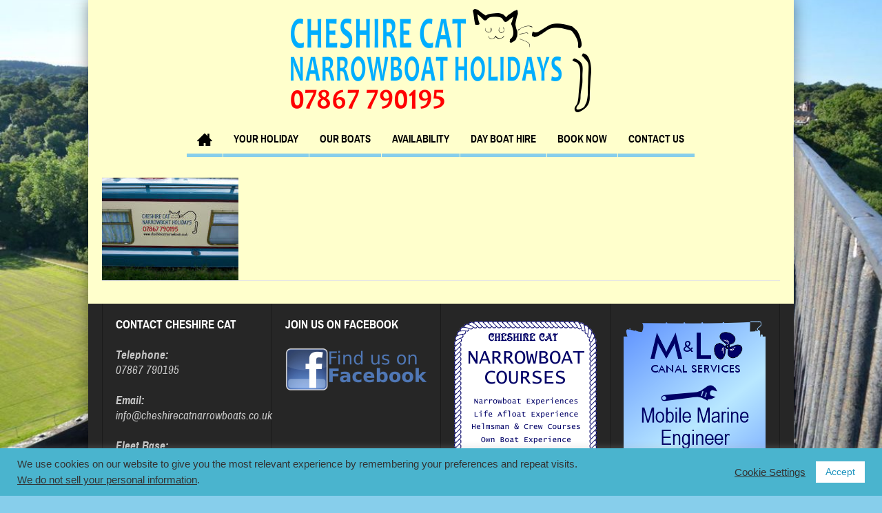

--- FILE ---
content_type: text/html; charset=UTF-8
request_url: https://cheshirecatnarrowboats.co.uk/testimonials/10455357_10152483195408608_4781465673061359802_n/
body_size: 16558
content:
<!DOCTYPE html>
<html lang="en-GB" class="no-js">
    <head>
        <meta charset="UTF-8" />
        <!--[if IE]>
        <meta http-equiv="X-UA-Compatible" content="IE=edge,chrome=1">
        <![endif]-->

	<link rel="profile" href="http://gmpg.org/xfn/11">
	<link rel="pingback" href="https://cheshirecatnarrowboats.co.uk/xmlrpc.php" />
        <meta property="og:image" content="https://cheshirecatnarrowboats.co.uk/wp-content/uploads/2016/10/10455357_10152483195408608_4781465673061359802_n.jpg" />
    <meta property="og:image:width" content="960" />
    <meta property="og:image:height" content="547" />


    
    <meta property="og:title" content="10455357_10152483195408608_4781465673061359802_n" />
    <meta property="og:type" content="article" />
    <meta property="og:description" content="" />
    <meta property="og:url" content="https://cheshirecatnarrowboats.co.uk/testimonials/10455357_10152483195408608_4781465673061359802_n/"/>
    <meta property="og:site_name" content="Cheshire Cat Narrowboat Holidays" />

		<meta name="viewport" content="width=device-width, initial-scale=1, maximum-scale=1">
	        <link rel="stylesheet" type="text/css" href="https://cheshirecatnarrowboats.co.uk/wp-content/themes/multinews/css/print.css" media="print" />
    		<link rel="shortcut icon" href="https://cheshirecatnarrowboats.co.uk/wp-content/uploads/2017/02/CCat_Icon2_152.jpg" />
			<link rel="apple-touch-icon" href="https://cheshirecatnarrowboats.co.uk/wp-content/uploads/2017/02/CCat_Icon2_152.jpg" />
	<meta name='robots' content='index, follow, max-image-preview:large, max-snippet:-1, max-video-preview:-1' />
<script type="text/javascript">
/* <![CDATA[ */
window.koko_analytics = {"url":"https:\/\/cheshirecatnarrowboats.co.uk\/koko-analytics-collect.php","site_url":"https:\/\/cheshirecatnarrowboats.co.uk","post_id":638,"path":"\/testimonials\/10455357_10152483195408608_4781465673061359802_n\/","method":"cookie","use_cookie":true};
/* ]]> */
</script>

	<!-- This site is optimized with the Yoast SEO plugin v26.8 - https://yoast.com/product/yoast-seo-wordpress/ -->
	<title>10455357_10152483195408608_4781465673061359802_n - Cheshire Cat Narrowboat Holidays</title>
	<link rel="canonical" href="https://cheshirecatnarrowboats.co.uk/testimonials/10455357_10152483195408608_4781465673061359802_n/" />
	<meta property="og:locale" content="en_GB" />
	<meta property="og:type" content="article" />
	<meta property="og:title" content="10455357_10152483195408608_4781465673061359802_n - Cheshire Cat Narrowboat Holidays" />
	<meta property="og:url" content="https://cheshirecatnarrowboats.co.uk/testimonials/10455357_10152483195408608_4781465673061359802_n/" />
	<meta property="og:site_name" content="Cheshire Cat Narrowboat Holidays" />
	<meta property="article:publisher" content="https://www.facebook.com/cheshirecatholidays/" />
	<meta property="og:image" content="https://cheshirecatnarrowboats.co.uk/testimonials/10455357_10152483195408608_4781465673061359802_n" />
	<meta property="og:image:width" content="198" />
	<meta property="og:image:height" content="149" />
	<meta property="og:image:type" content="image/jpeg" />
	<meta name="twitter:card" content="summary_large_image" />
	<script type="application/ld+json" class="yoast-schema-graph">{"@context":"https://schema.org","@graph":[{"@type":"WebPage","@id":"https://cheshirecatnarrowboats.co.uk/testimonials/10455357_10152483195408608_4781465673061359802_n/","url":"https://cheshirecatnarrowboats.co.uk/testimonials/10455357_10152483195408608_4781465673061359802_n/","name":"10455357_10152483195408608_4781465673061359802_n - Cheshire Cat Narrowboat Holidays","isPartOf":{"@id":"https://cheshirecatnarrowboats.co.uk/#website"},"primaryImageOfPage":{"@id":"https://cheshirecatnarrowboats.co.uk/testimonials/10455357_10152483195408608_4781465673061359802_n/#primaryimage"},"image":{"@id":"https://cheshirecatnarrowboats.co.uk/testimonials/10455357_10152483195408608_4781465673061359802_n/#primaryimage"},"thumbnailUrl":"https://cheshirecatnarrowboats.co.uk/wp-content/uploads/2016/10/10455357_10152483195408608_4781465673061359802_n.jpg","datePublished":"2017-02-21T12:33:14+00:00","breadcrumb":{"@id":"https://cheshirecatnarrowboats.co.uk/testimonials/10455357_10152483195408608_4781465673061359802_n/#breadcrumb"},"inLanguage":"en-GB","potentialAction":[{"@type":"ReadAction","target":["https://cheshirecatnarrowboats.co.uk/testimonials/10455357_10152483195408608_4781465673061359802_n/"]}]},{"@type":"ImageObject","inLanguage":"en-GB","@id":"https://cheshirecatnarrowboats.co.uk/testimonials/10455357_10152483195408608_4781465673061359802_n/#primaryimage","url":"https://cheshirecatnarrowboats.co.uk/wp-content/uploads/2016/10/10455357_10152483195408608_4781465673061359802_n.jpg","contentUrl":"https://cheshirecatnarrowboats.co.uk/wp-content/uploads/2016/10/10455357_10152483195408608_4781465673061359802_n.jpg","width":198,"height":149},{"@type":"BreadcrumbList","@id":"https://cheshirecatnarrowboats.co.uk/testimonials/10455357_10152483195408608_4781465673061359802_n/#breadcrumb","itemListElement":[{"@type":"ListItem","position":1,"name":"Home","item":"https://cheshirecatnarrowboats.co.uk/"},{"@type":"ListItem","position":2,"name":"Testimonials","item":"https://cheshirecatnarrowboats.co.uk/testimonials/"},{"@type":"ListItem","position":3,"name":"10455357_10152483195408608_4781465673061359802_n"}]},{"@type":"WebSite","@id":"https://cheshirecatnarrowboats.co.uk/#website","url":"https://cheshirecatnarrowboats.co.uk/","name":"Cheshire Cat Narrowboat Holidays","description":"Canal boat holidays in the beautiful Cheshire countryside","publisher":{"@id":"https://cheshirecatnarrowboats.co.uk/#organization"},"potentialAction":[{"@type":"SearchAction","target":{"@type":"EntryPoint","urlTemplate":"https://cheshirecatnarrowboats.co.uk/?s={search_term_string}"},"query-input":{"@type":"PropertyValueSpecification","valueRequired":true,"valueName":"search_term_string"}}],"inLanguage":"en-GB"},{"@type":"Organization","@id":"https://cheshirecatnarrowboats.co.uk/#organization","name":"Cheshire Cat Narrowboats Ltd","url":"https://cheshirecatnarrowboats.co.uk/","logo":{"@type":"ImageObject","inLanguage":"en-GB","@id":"https://cheshirecatnarrowboats.co.uk/#/schema/logo/image/","url":"https://cheshirecatnarrowboats.co.uk/wp-content/uploads/2016/10/CCAT_logo_1.png","contentUrl":"https://cheshirecatnarrowboats.co.uk/wp-content/uploads/2016/10/CCAT_logo_1.png","width":248,"height":248,"caption":"Cheshire Cat Narrowboats Ltd"},"image":{"@id":"https://cheshirecatnarrowboats.co.uk/#/schema/logo/image/"},"sameAs":["https://www.facebook.com/cheshirecatholidays/"]}]}</script>
	<!-- / Yoast SEO plugin. -->


<link rel="alternate" type="application/rss+xml" title="Cheshire Cat Narrowboat Holidays &raquo; Feed" href="https://cheshirecatnarrowboats.co.uk/feed/" />
<link rel="alternate" type="application/rss+xml" title="Cheshire Cat Narrowboat Holidays &raquo; Comments Feed" href="https://cheshirecatnarrowboats.co.uk/comments/feed/" />
<link rel="alternate" title="oEmbed (JSON)" type="application/json+oembed" href="https://cheshirecatnarrowboats.co.uk/wp-json/oembed/1.0/embed?url=https%3A%2F%2Fcheshirecatnarrowboats.co.uk%2Ftestimonials%2F10455357_10152483195408608_4781465673061359802_n%2F" />
<link rel="alternate" title="oEmbed (XML)" type="text/xml+oembed" href="https://cheshirecatnarrowboats.co.uk/wp-json/oembed/1.0/embed?url=https%3A%2F%2Fcheshirecatnarrowboats.co.uk%2Ftestimonials%2F10455357_10152483195408608_4781465673061359802_n%2F&#038;format=xml" />
<style id='wp-img-auto-sizes-contain-inline-css' type='text/css'>
img:is([sizes=auto i],[sizes^="auto," i]){contain-intrinsic-size:3000px 1500px}
/*# sourceURL=wp-img-auto-sizes-contain-inline-css */
</style>
<style id='wp-emoji-styles-inline-css' type='text/css'>

	img.wp-smiley, img.emoji {
		display: inline !important;
		border: none !important;
		box-shadow: none !important;
		height: 1em !important;
		width: 1em !important;
		margin: 0 0.07em !important;
		vertical-align: -0.1em !important;
		background: none !important;
		padding: 0 !important;
	}
/*# sourceURL=wp-emoji-styles-inline-css */
</style>
<style id='wp-block-library-inline-css' type='text/css'>
:root{--wp-block-synced-color:#7a00df;--wp-block-synced-color--rgb:122,0,223;--wp-bound-block-color:var(--wp-block-synced-color);--wp-editor-canvas-background:#ddd;--wp-admin-theme-color:#007cba;--wp-admin-theme-color--rgb:0,124,186;--wp-admin-theme-color-darker-10:#006ba1;--wp-admin-theme-color-darker-10--rgb:0,107,160.5;--wp-admin-theme-color-darker-20:#005a87;--wp-admin-theme-color-darker-20--rgb:0,90,135;--wp-admin-border-width-focus:2px}@media (min-resolution:192dpi){:root{--wp-admin-border-width-focus:1.5px}}.wp-element-button{cursor:pointer}:root .has-very-light-gray-background-color{background-color:#eee}:root .has-very-dark-gray-background-color{background-color:#313131}:root .has-very-light-gray-color{color:#eee}:root .has-very-dark-gray-color{color:#313131}:root .has-vivid-green-cyan-to-vivid-cyan-blue-gradient-background{background:linear-gradient(135deg,#00d084,#0693e3)}:root .has-purple-crush-gradient-background{background:linear-gradient(135deg,#34e2e4,#4721fb 50%,#ab1dfe)}:root .has-hazy-dawn-gradient-background{background:linear-gradient(135deg,#faaca8,#dad0ec)}:root .has-subdued-olive-gradient-background{background:linear-gradient(135deg,#fafae1,#67a671)}:root .has-atomic-cream-gradient-background{background:linear-gradient(135deg,#fdd79a,#004a59)}:root .has-nightshade-gradient-background{background:linear-gradient(135deg,#330968,#31cdcf)}:root .has-midnight-gradient-background{background:linear-gradient(135deg,#020381,#2874fc)}:root{--wp--preset--font-size--normal:16px;--wp--preset--font-size--huge:42px}.has-regular-font-size{font-size:1em}.has-larger-font-size{font-size:2.625em}.has-normal-font-size{font-size:var(--wp--preset--font-size--normal)}.has-huge-font-size{font-size:var(--wp--preset--font-size--huge)}.has-text-align-center{text-align:center}.has-text-align-left{text-align:left}.has-text-align-right{text-align:right}.has-fit-text{white-space:nowrap!important}#end-resizable-editor-section{display:none}.aligncenter{clear:both}.items-justified-left{justify-content:flex-start}.items-justified-center{justify-content:center}.items-justified-right{justify-content:flex-end}.items-justified-space-between{justify-content:space-between}.screen-reader-text{border:0;clip-path:inset(50%);height:1px;margin:-1px;overflow:hidden;padding:0;position:absolute;width:1px;word-wrap:normal!important}.screen-reader-text:focus{background-color:#ddd;clip-path:none;color:#444;display:block;font-size:1em;height:auto;left:5px;line-height:normal;padding:15px 23px 14px;text-decoration:none;top:5px;width:auto;z-index:100000}html :where(.has-border-color){border-style:solid}html :where([style*=border-top-color]){border-top-style:solid}html :where([style*=border-right-color]){border-right-style:solid}html :where([style*=border-bottom-color]){border-bottom-style:solid}html :where([style*=border-left-color]){border-left-style:solid}html :where([style*=border-width]){border-style:solid}html :where([style*=border-top-width]){border-top-style:solid}html :where([style*=border-right-width]){border-right-style:solid}html :where([style*=border-bottom-width]){border-bottom-style:solid}html :where([style*=border-left-width]){border-left-style:solid}html :where(img[class*=wp-image-]){height:auto;max-width:100%}:where(figure){margin:0 0 1em}html :where(.is-position-sticky){--wp-admin--admin-bar--position-offset:var(--wp-admin--admin-bar--height,0px)}@media screen and (max-width:600px){html :where(.is-position-sticky){--wp-admin--admin-bar--position-offset:0px}}

/*# sourceURL=wp-block-library-inline-css */
</style><style id='global-styles-inline-css' type='text/css'>
:root{--wp--preset--aspect-ratio--square: 1;--wp--preset--aspect-ratio--4-3: 4/3;--wp--preset--aspect-ratio--3-4: 3/4;--wp--preset--aspect-ratio--3-2: 3/2;--wp--preset--aspect-ratio--2-3: 2/3;--wp--preset--aspect-ratio--16-9: 16/9;--wp--preset--aspect-ratio--9-16: 9/16;--wp--preset--color--black: #000000;--wp--preset--color--cyan-bluish-gray: #abb8c3;--wp--preset--color--white: #ffffff;--wp--preset--color--pale-pink: #f78da7;--wp--preset--color--vivid-red: #cf2e2e;--wp--preset--color--luminous-vivid-orange: #ff6900;--wp--preset--color--luminous-vivid-amber: #fcb900;--wp--preset--color--light-green-cyan: #7bdcb5;--wp--preset--color--vivid-green-cyan: #00d084;--wp--preset--color--pale-cyan-blue: #8ed1fc;--wp--preset--color--vivid-cyan-blue: #0693e3;--wp--preset--color--vivid-purple: #9b51e0;--wp--preset--gradient--vivid-cyan-blue-to-vivid-purple: linear-gradient(135deg,rgb(6,147,227) 0%,rgb(155,81,224) 100%);--wp--preset--gradient--light-green-cyan-to-vivid-green-cyan: linear-gradient(135deg,rgb(122,220,180) 0%,rgb(0,208,130) 100%);--wp--preset--gradient--luminous-vivid-amber-to-luminous-vivid-orange: linear-gradient(135deg,rgb(252,185,0) 0%,rgb(255,105,0) 100%);--wp--preset--gradient--luminous-vivid-orange-to-vivid-red: linear-gradient(135deg,rgb(255,105,0) 0%,rgb(207,46,46) 100%);--wp--preset--gradient--very-light-gray-to-cyan-bluish-gray: linear-gradient(135deg,rgb(238,238,238) 0%,rgb(169,184,195) 100%);--wp--preset--gradient--cool-to-warm-spectrum: linear-gradient(135deg,rgb(74,234,220) 0%,rgb(151,120,209) 20%,rgb(207,42,186) 40%,rgb(238,44,130) 60%,rgb(251,105,98) 80%,rgb(254,248,76) 100%);--wp--preset--gradient--blush-light-purple: linear-gradient(135deg,rgb(255,206,236) 0%,rgb(152,150,240) 100%);--wp--preset--gradient--blush-bordeaux: linear-gradient(135deg,rgb(254,205,165) 0%,rgb(254,45,45) 50%,rgb(107,0,62) 100%);--wp--preset--gradient--luminous-dusk: linear-gradient(135deg,rgb(255,203,112) 0%,rgb(199,81,192) 50%,rgb(65,88,208) 100%);--wp--preset--gradient--pale-ocean: linear-gradient(135deg,rgb(255,245,203) 0%,rgb(182,227,212) 50%,rgb(51,167,181) 100%);--wp--preset--gradient--electric-grass: linear-gradient(135deg,rgb(202,248,128) 0%,rgb(113,206,126) 100%);--wp--preset--gradient--midnight: linear-gradient(135deg,rgb(2,3,129) 0%,rgb(40,116,252) 100%);--wp--preset--font-size--small: 13px;--wp--preset--font-size--medium: 20px;--wp--preset--font-size--large: 36px;--wp--preset--font-size--x-large: 42px;--wp--preset--spacing--20: 0.44rem;--wp--preset--spacing--30: 0.67rem;--wp--preset--spacing--40: 1rem;--wp--preset--spacing--50: 1.5rem;--wp--preset--spacing--60: 2.25rem;--wp--preset--spacing--70: 3.38rem;--wp--preset--spacing--80: 5.06rem;--wp--preset--shadow--natural: 6px 6px 9px rgba(0, 0, 0, 0.2);--wp--preset--shadow--deep: 12px 12px 50px rgba(0, 0, 0, 0.4);--wp--preset--shadow--sharp: 6px 6px 0px rgba(0, 0, 0, 0.2);--wp--preset--shadow--outlined: 6px 6px 0px -3px rgb(255, 255, 255), 6px 6px rgb(0, 0, 0);--wp--preset--shadow--crisp: 6px 6px 0px rgb(0, 0, 0);}:where(.is-layout-flex){gap: 0.5em;}:where(.is-layout-grid){gap: 0.5em;}body .is-layout-flex{display: flex;}.is-layout-flex{flex-wrap: wrap;align-items: center;}.is-layout-flex > :is(*, div){margin: 0;}body .is-layout-grid{display: grid;}.is-layout-grid > :is(*, div){margin: 0;}:where(.wp-block-columns.is-layout-flex){gap: 2em;}:where(.wp-block-columns.is-layout-grid){gap: 2em;}:where(.wp-block-post-template.is-layout-flex){gap: 1.25em;}:where(.wp-block-post-template.is-layout-grid){gap: 1.25em;}.has-black-color{color: var(--wp--preset--color--black) !important;}.has-cyan-bluish-gray-color{color: var(--wp--preset--color--cyan-bluish-gray) !important;}.has-white-color{color: var(--wp--preset--color--white) !important;}.has-pale-pink-color{color: var(--wp--preset--color--pale-pink) !important;}.has-vivid-red-color{color: var(--wp--preset--color--vivid-red) !important;}.has-luminous-vivid-orange-color{color: var(--wp--preset--color--luminous-vivid-orange) !important;}.has-luminous-vivid-amber-color{color: var(--wp--preset--color--luminous-vivid-amber) !important;}.has-light-green-cyan-color{color: var(--wp--preset--color--light-green-cyan) !important;}.has-vivid-green-cyan-color{color: var(--wp--preset--color--vivid-green-cyan) !important;}.has-pale-cyan-blue-color{color: var(--wp--preset--color--pale-cyan-blue) !important;}.has-vivid-cyan-blue-color{color: var(--wp--preset--color--vivid-cyan-blue) !important;}.has-vivid-purple-color{color: var(--wp--preset--color--vivid-purple) !important;}.has-black-background-color{background-color: var(--wp--preset--color--black) !important;}.has-cyan-bluish-gray-background-color{background-color: var(--wp--preset--color--cyan-bluish-gray) !important;}.has-white-background-color{background-color: var(--wp--preset--color--white) !important;}.has-pale-pink-background-color{background-color: var(--wp--preset--color--pale-pink) !important;}.has-vivid-red-background-color{background-color: var(--wp--preset--color--vivid-red) !important;}.has-luminous-vivid-orange-background-color{background-color: var(--wp--preset--color--luminous-vivid-orange) !important;}.has-luminous-vivid-amber-background-color{background-color: var(--wp--preset--color--luminous-vivid-amber) !important;}.has-light-green-cyan-background-color{background-color: var(--wp--preset--color--light-green-cyan) !important;}.has-vivid-green-cyan-background-color{background-color: var(--wp--preset--color--vivid-green-cyan) !important;}.has-pale-cyan-blue-background-color{background-color: var(--wp--preset--color--pale-cyan-blue) !important;}.has-vivid-cyan-blue-background-color{background-color: var(--wp--preset--color--vivid-cyan-blue) !important;}.has-vivid-purple-background-color{background-color: var(--wp--preset--color--vivid-purple) !important;}.has-black-border-color{border-color: var(--wp--preset--color--black) !important;}.has-cyan-bluish-gray-border-color{border-color: var(--wp--preset--color--cyan-bluish-gray) !important;}.has-white-border-color{border-color: var(--wp--preset--color--white) !important;}.has-pale-pink-border-color{border-color: var(--wp--preset--color--pale-pink) !important;}.has-vivid-red-border-color{border-color: var(--wp--preset--color--vivid-red) !important;}.has-luminous-vivid-orange-border-color{border-color: var(--wp--preset--color--luminous-vivid-orange) !important;}.has-luminous-vivid-amber-border-color{border-color: var(--wp--preset--color--luminous-vivid-amber) !important;}.has-light-green-cyan-border-color{border-color: var(--wp--preset--color--light-green-cyan) !important;}.has-vivid-green-cyan-border-color{border-color: var(--wp--preset--color--vivid-green-cyan) !important;}.has-pale-cyan-blue-border-color{border-color: var(--wp--preset--color--pale-cyan-blue) !important;}.has-vivid-cyan-blue-border-color{border-color: var(--wp--preset--color--vivid-cyan-blue) !important;}.has-vivid-purple-border-color{border-color: var(--wp--preset--color--vivid-purple) !important;}.has-vivid-cyan-blue-to-vivid-purple-gradient-background{background: var(--wp--preset--gradient--vivid-cyan-blue-to-vivid-purple) !important;}.has-light-green-cyan-to-vivid-green-cyan-gradient-background{background: var(--wp--preset--gradient--light-green-cyan-to-vivid-green-cyan) !important;}.has-luminous-vivid-amber-to-luminous-vivid-orange-gradient-background{background: var(--wp--preset--gradient--luminous-vivid-amber-to-luminous-vivid-orange) !important;}.has-luminous-vivid-orange-to-vivid-red-gradient-background{background: var(--wp--preset--gradient--luminous-vivid-orange-to-vivid-red) !important;}.has-very-light-gray-to-cyan-bluish-gray-gradient-background{background: var(--wp--preset--gradient--very-light-gray-to-cyan-bluish-gray) !important;}.has-cool-to-warm-spectrum-gradient-background{background: var(--wp--preset--gradient--cool-to-warm-spectrum) !important;}.has-blush-light-purple-gradient-background{background: var(--wp--preset--gradient--blush-light-purple) !important;}.has-blush-bordeaux-gradient-background{background: var(--wp--preset--gradient--blush-bordeaux) !important;}.has-luminous-dusk-gradient-background{background: var(--wp--preset--gradient--luminous-dusk) !important;}.has-pale-ocean-gradient-background{background: var(--wp--preset--gradient--pale-ocean) !important;}.has-electric-grass-gradient-background{background: var(--wp--preset--gradient--electric-grass) !important;}.has-midnight-gradient-background{background: var(--wp--preset--gradient--midnight) !important;}.has-small-font-size{font-size: var(--wp--preset--font-size--small) !important;}.has-medium-font-size{font-size: var(--wp--preset--font-size--medium) !important;}.has-large-font-size{font-size: var(--wp--preset--font-size--large) !important;}.has-x-large-font-size{font-size: var(--wp--preset--font-size--x-large) !important;}
/*# sourceURL=global-styles-inline-css */
</style>

<style id='classic-theme-styles-inline-css' type='text/css'>
/*! This file is auto-generated */
.wp-block-button__link{color:#fff;background-color:#32373c;border-radius:9999px;box-shadow:none;text-decoration:none;padding:calc(.667em + 2px) calc(1.333em + 2px);font-size:1.125em}.wp-block-file__button{background:#32373c;color:#fff;text-decoration:none}
/*# sourceURL=/wp-includes/css/classic-themes.min.css */
</style>
<link rel='stylesheet' id='cookie-law-info-css' href='https://cheshirecatnarrowboats.co.uk/wp-content/plugins/cookie-law-info/legacy/public/css/cookie-law-info-public.css?ver=3.3.9.1' type='text/css' media='all' />
<link rel='stylesheet' id='cookie-law-info-gdpr-css' href='https://cheshirecatnarrowboats.co.uk/wp-content/plugins/cookie-law-info/legacy/public/css/cookie-law-info-gdpr.css?ver=3.3.9.1' type='text/css' media='all' />
<link rel='stylesheet' id='multinews-style-css' href='https://cheshirecatnarrowboats.co.uk/wp-content/themes/multinews/style.css?ver=6.9' type='text/css' media='all' />
<link rel='stylesheet' id='main-css' href='https://cheshirecatnarrowboats.co.uk/wp-content/themes/multinews/css/main.css?ver=6.9' type='text/css' media='all' />
<link rel='stylesheet' id='plugins-css' href='https://cheshirecatnarrowboats.co.uk/wp-content/themes/multinews/css/plugins.css?ver=6.9' type='text/css' media='all' />
<link rel='stylesheet' id='responsive-css' href='https://cheshirecatnarrowboats.co.uk/wp-content/themes/multinews/css/media.css?ver=6.9' type='text/css' media='all' />
<link rel='stylesheet' id='dashicons-css' href='https://cheshirecatnarrowboats.co.uk/wp-includes/css/dashicons.min.css?ver=6.9' type='text/css' media='all' />
<script type="text/javascript" id="jquery-core-js-extra">
/* <![CDATA[ */
var SDT_DATA = {"ajaxurl":"https://cheshirecatnarrowboats.co.uk/wp-admin/admin-ajax.php","siteUrl":"https://cheshirecatnarrowboats.co.uk/","pluginsUrl":"https://cheshirecatnarrowboats.co.uk/wp-content/plugins","isAdmin":""};
//# sourceURL=jquery-core-js-extra
/* ]]> */
</script>
<script type="text/javascript" src="https://cheshirecatnarrowboats.co.uk/wp-includes/js/jquery/jquery.min.js?ver=3.7.1" id="jquery-core-js"></script>
<script type="text/javascript" src="https://cheshirecatnarrowboats.co.uk/wp-includes/js/jquery/jquery-migrate.min.js?ver=3.4.1" id="jquery-migrate-js"></script>
<script type="text/javascript" id="cookie-law-info-js-extra">
/* <![CDATA[ */
var Cli_Data = {"nn_cookie_ids":[],"cookielist":[],"non_necessary_cookies":[],"ccpaEnabled":"1","ccpaRegionBased":"","ccpaBarEnabled":"1","strictlyEnabled":["necessary","obligatoire"],"ccpaType":"ccpa_gdpr","js_blocking":"1","custom_integration":"","triggerDomRefresh":"","secure_cookies":""};
var cli_cookiebar_settings = {"animate_speed_hide":"500","animate_speed_show":"500","background":"#4ab4ce","border":"#b1a6a6c2","border_on":"","button_1_button_colour":"#ffffff","button_1_button_hover":"#cccccc","button_1_link_colour":"#1e94bf","button_1_as_button":"1","button_1_new_win":"","button_2_button_colour":"#333","button_2_button_hover":"#292929","button_2_link_colour":"#444","button_2_as_button":"","button_2_hidebar":"","button_3_button_colour":"#dedfe0","button_3_button_hover":"#b2b2b3","button_3_link_colour":"#333333","button_3_as_button":"1","button_3_new_win":"","button_4_button_colour":"#dedfe0","button_4_button_hover":"#b2b2b3","button_4_link_colour":"#333333","button_4_as_button":"","button_7_button_colour":"#61a229","button_7_button_hover":"#4e8221","button_7_link_colour":"#fff","button_7_as_button":"1","button_7_new_win":"","font_family":"inherit","header_fix":"","notify_animate_hide":"1","notify_animate_show":"","notify_div_id":"#cookie-law-info-bar","notify_position_horizontal":"right","notify_position_vertical":"bottom","scroll_close":"","scroll_close_reload":"","accept_close_reload":"","reject_close_reload":"","showagain_tab":"","showagain_background":"#fff","showagain_border":"#000","showagain_div_id":"#cookie-law-info-again","showagain_x_position":"100px","text":"#333333","show_once_yn":"","show_once":"10000","logging_on":"","as_popup":"","popup_overlay":"1","bar_heading_text":"","cookie_bar_as":"banner","popup_showagain_position":"bottom-right","widget_position":"left"};
var log_object = {"ajax_url":"https://cheshirecatnarrowboats.co.uk/wp-admin/admin-ajax.php"};
//# sourceURL=cookie-law-info-js-extra
/* ]]> */
</script>
<script type="text/javascript" src="https://cheshirecatnarrowboats.co.uk/wp-content/plugins/cookie-law-info/legacy/public/js/cookie-law-info-public.js?ver=3.3.9.1" id="cookie-law-info-js"></script>
<script type="text/javascript" id="cookie-law-info-ccpa-js-extra">
/* <![CDATA[ */
var ccpa_data = {"opt_out_prompt":"Do you really wish to opt out?","opt_out_confirm":"Confirm","opt_out_cancel":"Cancel"};
//# sourceURL=cookie-law-info-ccpa-js-extra
/* ]]> */
</script>
<script type="text/javascript" src="https://cheshirecatnarrowboats.co.uk/wp-content/plugins/cookie-law-info/legacy/admin/modules/ccpa/assets/js/cookie-law-info-ccpa.js?ver=3.3.9.1" id="cookie-law-info-ccpa-js"></script>
<script></script><link rel="https://api.w.org/" href="https://cheshirecatnarrowboats.co.uk/wp-json/" /><link rel="alternate" title="JSON" type="application/json" href="https://cheshirecatnarrowboats.co.uk/wp-json/wp/v2/media/638" /><link rel="EditURI" type="application/rsd+xml" title="RSD" href="https://cheshirecatnarrowboats.co.uk/xmlrpc.php?rsd" />
<meta name="generator" content="WordPress 6.9" />
<link rel='shortlink' href='https://cheshirecatnarrowboats.co.uk/?p=638' />
	<!--[if lt IE 9]>
	<script src="https://cheshirecatnarrowboats.co.uk/wp-content/themes/multinews/framework/helpers/js/html5.js"></script>
	<script src="https://cheshirecatnarrowboats.co.uk/wp-content/themes/multinews/framework/helpers/js/IE9.js"></script>
	<![endif]-->
<meta name="generator" content="Powered by WPBakery Page Builder - drag and drop page builder for WordPress."/>
	<script type="text/javascript">
	jQuery(document).ready(function($) {
	$("body").backstretch([
	"https://cheshirecatnarrowboats.co.uk/wp-content/uploads/2017/02/CCAT_Back_1.jpg","https://cheshirecatnarrowboats.co.uk/wp-content/uploads/2017/02/CCAT_Back_2.jpg","https://cheshirecatnarrowboats.co.uk/wp-content/uploads/2017/02/CCAT_Back_3.jpg",
	], {duration: 8000, fade: 750},"next");
	});
	</script>
<style type="text/css" title="dynamic-css" class="options-output">.entry-crumbs,.entry-crumbs .vbreadcrumb>a,.cat-slider-nav-title,.f-tabbed-head li a.current,.media-main-content .f-tabbed-head li.active a span,.media-main-content .f-tabbed-head li a:hover span,.media-main-content .f-tabbed-head li.active a,.media-main-content .f-tabbed-head li a:hover,.f-tabbed-head li.active a,.f-tabbed-head li a:hover,.cat-grid li h2 a,header.block-title h2 a,header.block-title h2,.sidebar a:hover,.secondary-sidebar a:hover,.main-container a:hover,.sidebar .post-list li h2 a:hover,.secondary-sidebar .post-list li h2 a:hover,.nb1 ul li h2 a:hover,.nb2 .first-item h2 a:hover,.nb3 .first-item h2 a:hover,.nb4 .first-item h2 a:hover,.nb5 .first-item h2 a:hover,.nb6 ul li h2 a:hover,.nb3 ul li h2 a:hover,.nb4 ul li h2 a:hover,.nb2 ul li h2 a:hover,.nb5 ul li h2 a:hover,ul.f-tabbed-list li h2 a:hover,.scroller .owl-next:hover:after,.scroller .owl-prev:hover:before,.sidebar .widget_categories li:hover,.sidebar .widget_categories li:hover a,.secondary-sidebar .widget_categories li:hover,.secondary-sidebar .widget_categories li:hover a,.scroller2 .owl-next:hover:after,.scroller2 .owl-prev:hover:before,.mom-related-posts li:hover h2 a,ul.widget-tabbed-header li a.current,.secondary-sidebar .post-list li .read-more-link,ul.mom_tabs li a.current,ul.mom_tabs li a:hover,.accordion h2.active .acch_arrows:before,.accordion h2.active .acch_arrows:before,.accordion h2.active .acch_numbers,.accordion h2.active .acch_pm:before,ul.mom_tabs li a.current,ul.mom_tabs li a:hover,.tabs_v3 ul.mom_tabs li a.current,.toggle_active h4.toggle_title,.cat-slider-mpop ul li h2 a,.blog-post-big h2 a,.blog-post h2 a,.cat-list li h2 a,ul.widget-tabbed-header li a:hover,ul.widget-tabbed-header li a.current,.pagination span,h1.entry-title,.entry-content-data .post-thumbnail .img-toggle,a:hover,.sidebar .post-list li h2 a:hover,.secondary-sidebar .post-list li h2 a:hover,.nb1 ul li h2 a:hover,.nb2 .first-item h2 a:hover,.nb3 .first-item h2 a:hover,.nb4 .first-item h2 a:hover,.nb5 .first-item h2 a:hover,.nb6 ul li h2 a:hover,.nb3 ul li h2 a:hover,.nb4 ul li h2 a:hover,.nb2 ul li h2 a:hover,.nb5 ul li h2 a:hover,ul.f-tabbed-list li h2 a:hover,.scroller .owl-next:hover:after,.scroller .owl-prev:hover:before,.sidebar .widget_categories li:hover,.sidebar .widget_categories li:hover a,.secondary-sidebar .widget_categories li:hover,.secondary-sidebar .widget_categories li:hover a,.scroller2 .owl-next:hover:after,.scroller2 .owl-prev:hover:before,.mom-related-posts li:hover h2 a,.author-bio-name a,ol.nb-tabbed-head li.active a,.dropcap, .entry-crumbs,.entry-crumbs .vbreadcrumb>a,.f-tabbed-head li a.current,.media-main-content .f-tabbed-head li.active a span,.media-main-content .f-tabbed-head li a:hover span,.media-main-content .f-tabbed-head li.active a,.media-main-content .f-tabbed-head li a:hover,.f-tabbed-head li.active a,.f-tabbed-head li a:hover,.f-tabbed-head li a.current,.media-main-content .f-tabbed-head li.active a span,.media-main-content .f-tabbed-head li a:hover span,.media-main-content .f-tabbed-head li.active a,.media-main-content .f-tabbed-head li a:hover,.f-tabbed-head li.active a,.f-tabbed-head li a:hover,.weather-page-head,header.block-title h2 a,header.block-title h2,.sidebar a:hover,.secondary-sidebar a:hover,.main-container a:hover,.sidebar .post-list li h2 a:hover,.secondary-sidebar .post-list li h2 a:hover,.nb1 ul li h2 a:hover,.nb2 .first-item h2 a:hover,.nb3 .first-item h2 a:hover,.nb4 .first-item h2 a:hover,.nb5 .first-item h2 a:hover,.nb6 ul li h2 a:hover,.nb3 ul li h2 a:hover,.nb4 ul li h2 a:hover,.nb2 ul li h2 a:hover,.nb5 ul li h2 a:hover,ul.f-tabbed-list li h2 a:hover,.scroller .owl-next:hover:after,.scroller .owl-prev:hover:before,.sidebar .widget_categories li:hover,.sidebar .widget_categories li:hover a,.secondary-sidebar .widget_categories li:hover,.secondary-sidebar .widget_categories li:hover a,.scroller2 .owl-next:hover:after,.scroller2 .owl-prev:hover:before,.mom-related-posts li:hover h2 a,ul.widget-tabbed-header li a.current,.secondary-sidebar .post-list li .read-more-link,ul.mom_tabs li a.current,ul.mom_tabs li a:hover,.accordion h2.active .acch_arrows:before,.accordion h2.active .acch_arrows:before,.accordion h2.active .acch_numbers,.accordion h2.active .acch_pm:before,ul.mom_tabs li a.current,ul.mom_tabs li a:hover,.tabs_v3 ul.mom_tabs li a.current,.toggle_active h4.toggle_title,ul.products li .mom_product_details .price,.star-rating,.star-rating,.main_tabs .tabs li.active>a,.blog-post-big h2 a,.blog-post h2 a,.cat-list li h2 a,ol.nb-tabbed-head li.active a,.dropcap, a:hover, .mom-archive ul li ul li a:hover, header.block-title h2 a, header.block-title h2, .error-page .search-form .esearch-submit, .post-list .star-rating, .star-rating, .entry-content-data .story-highlights h4, .entry-content-data .story-highlights ul li:hover a:before, .bbp-body .bbp-forum-title, .mom-main-color, .site-content  .mom-main-color, .bbp-forum-freshness .bbp-author-name, .mom-bbp-topic-data .bbp-topic-permalink, .bbp-topics .bbp-author-name, .bbp-pagination-links span.current, .mom-main-color a, #buddypress div#item-header div#item-meta a, #buddypress div.item-list-tabs ul li span, #buddypress div#object-nav.item-list-tabs ul li.selected a, #buddypress div#object-nav.item-list-tabs ul li.current a, #buddypress div#subnav.item-list-tabs ul li.selected a, #buddypress div#subnav.item-list-tabs ul li.current a, .entry-crumbs a{color:#ffffcc;}.entry-crumbs .crumb-icon,.sidebar .widget_archive li:hover a:before,.widget_archive li:hover a:before,.widget_pages li:hover a:before,.widget_meta li:hover a:before,.widget_categories li:hover a:before,.accordion h2.active:before,.accordion h2:hover:before,a.mom_button,.mom_iconbox_square,.mom_iconbox_circle,.toggle_active:before,.cat-slider-nav ul li.activeSlide,.cat-slider-nav ul li:hover,.top-cat-slider-nav ul li:hover,a.read-more,.cat-slider-nav ul li.activeSlide:after,.cat-slider-nav ul li:hover:after,.cat-slider-nav ul li.activeSlide:before,.cat-slider-nav ul li:hover:before,.top-cat-slider-nav ul li:hover:after,.top-cat-slider-nav ul li:hover:before,.button,.mom_button,input[type="submit"],button[type="submit"],a.read-more,.brmenu .nav-button.nav-cart span.numofitems, .entry-crumbs .crumb-icon,.weather-page-icon,.weather-switch-tabs .w-unit.selected,.sidebar .widget_archive li:hover a:before,.media-cat-filter ul>li:hover>a:before,.widget_archive li:hover a:before,.widget_pages li:hover a:before,.widget_meta li:hover a:before,.widget_categories li:hover a:before,.accordion h2.active:before,.accordion h2:hover:before,a.mom_button,.mom_iconbox_square,.mom_iconbox_circle,.toggle_active:before,button,input[type="button"],input[type="reset"],input[type="submit"],.woocommerce .widget_price_filter .ui-slider .ui-slider-handle,.woocommerce-page .widget_price_filter .ui-slider .ui-slider-handle,a.read-more,.brmenu .nav-button.nav-cart span.numofitems, .widget ul:not(.widget-tabbed-header):not(.social-counter):not(.social-widget):not(.latest-comment-list):not(.npwidget):not(.post-list):not(.twiter-list):not(.user-login-links):not(.login-links):not(.product_list_widget):not(.twiter-buttons):not(.w-co-w)>li:hover>a:before,.sidebar .widget_archive li:hover a:before,.media-cat-filter ul>li:hover>a:before,.widget_archive li:hover a:before,.widget_pages li:hover a:before,.widget_meta li:hover a:before,.widget_categories li:hover a:before,.widget_nav_menu ul li a:hover:before, .mom-archive ul li ul li a:before, .alert-bar, .widget.momizat_widget_categories ul li:hover a span{background-color:#ffffcc;}.cat-slider-nav ul li.activeSlide,.cat-slider-nav ul li:hover,.top-cat-slider-nav ul li:hover,.cat-slider-nav ul li.activeSlide+li,.cat-slider-nav ul li:hover+li,.top-cat-slider-nav ul li:hover+li, .tagcloud a:hover, .mom_quote .quote-arrow, .toggle_active:before, .mom_quote{border-color:#ffffcc;}.cat-slider-nav ul li.activeSlide h2:before,.cat-slider-nav ul li:hover h2:before,.top-cat-slider-nav ul li:hover h2:before, .rtl .entry-crumbs .crumb-icon:before{border-right-color:#ffffcc;}.entry-crumbs .crumb-icon:before, .weather-page-icon:before, .entry-crumbs .crumb-icon:before{border-left-color:#ffffcc;}body{color:#000000;}a, .mom-archive ul li ul li a, body a{color:#1e73be;}a:hover, .mom-archive ul li ul li a:hover, body a:hover{color:#000000;}a:active, .mom-archive ul li ul li a:active, body a:active{color:#000000;}.top-bar, ul.top-menu li ul li:hover, .ajax-search-results a:hover{background:#ffffcc;}.top-bar{border-color:#ffffcc;}ul.top-menu li a,.mobile-menu li a,.ajax-search-results a h2{color:#87ceeb;}ul.top-menu li a:hover,.mobile-menu li a:hover,.ajax-search-results a h2:hover{color:#000000;}ul.top-menu li, .mobile-menu ul li, ul.top-menu li:first-child, ul.top-social-icon li, ul.top-social-icon li.top-search, ul.top-menu li ul li, .ajax-search-results, .ajax-search-results a{border-color:transparent;}ul.top-social-icon li:hover, ul.top-menu li.current-menu-item, ul.top-menu li:hover, .mobile-menu .mobile-menu-icon:hover, .mobile-menu .mobile-menu-icon.dl-active, ul.top-menu > li ul.sub-menu, div.search-dropdown, .ajax-search-results{background:#87ceeb;}ul.top-social-icon li a{color:#87ceeb;}ul.top-social-icon li a:hover{color:#000000;}.today_date{background:#ffffcc;}.today_date{color:#87ceeb;}.header-wrap,.hst1 .header-wrap,.hst2 .header-wrap,.hst3 .header-wrap{background-color:#ffffcc;}.navigation, .hst1 .navigation, .hst2 .navigation, .hst3 .navigation, .fixed-header{background:#ffffcc;}ul.main-menu li a,.device-menu-holder,.the_menu_holder_area i,.device-menu-holder .mh-icon,#navigation .device-menu li.menu-item > a,.hst1 ul.main-menu li a,.hst2 ul.main-menu li a,.hst1 .breaking-news .breaking-title, .hst1 ul.main-menu li a, .hst2 .breaking-news .breaking-title, .hst2 ul.main-menu li a, .hst3 .breaking-news .breaking-title, .hst3 ul.main-menu li a{color:#87ceeb;}ul.main-menu li a:hover,.device-menu-holder:hover,.the_menu_holder_area i:hover,.device-menu-holder .mh-icon:hover,#navigation .device-menu li.menu-item > a:hover,.hst1 ul.main-menu li a:hover,.hst2 ul.main-menu li a:hover,.hst1 .breaking-news .breaking-title, .hst1 ul.main-menu li a, .hst2 .breaking-news .breaking-title, .hst2 ul.main-menu li a, .hst3 .breaking-news .breaking-title, .hst3 ul.main-menu li a:hover{color:#000000;}ul.main-menu li, ul.main-menu li:first-child, .device-menu-holder, #navigation .device-menu, #navigation .device-menu li.menu-item, #navigation .device-menu li .responsive-caret, .hst1 ul.main-menu li, .hst1 ul.main-menu li:first-child, .hst2 ul.main-menu li, .hst2 ul.main-menu li:first-child, .hst2 ul.br-right li, .hst3 ul.main-menu li, .hst3 ul.main-menu li:first-child, .hst1 ul.main-menu li:not(.mom_mega) ul li, .hst2 ul.main-menu li:not(.mom_mega) ul li, .hst3 ul.main-menu li:not(.mom_mega) ul li{border-color:transparent;}ul.main-menu li.current-menu-parent, ul.main-menu li.current-menu-item, ul.main-menu li:hover, .device-menu-holder, #navigation .device-menu li.menu-item:hover, .hst1 ul.main-menu li:hover, .hst2 ul.main-menu li:hover, .hst3 ul.main-menu li:hover, .hst1 ul.main-menu li.current-menu-parent, .hst1 ul.main-menu li.current-menu-item, .hst1 .device-menu-holder, .hst1 #navigation .device-menu li.menu-item:hover, .hst2 ul.main-menu li.current-menu-parent, .hst2 ul.main-menu li.current-menu-item, .hst2 .device-menu-holder, .hst2 #navigation .device-menu li.menu-item:hover, .hst3 ul.main-menu li.current-menu-parent, .hst3 ul.main-menu li.current-menu-item, .hst3 .device-menu-holder, .hst3 #navigation .device-menu li.menu-item:hover{background:#ffffcc;}.navigation ul.main-menu > li:not(.mom_mega) ul.sub-menu, .navigation ul.main-menu > li .mom-megamenu, .navigation ul.main-menu > li.mom_mega.menu-item-depth-0 > .mom_mega_wrap, ul.main-menu li.mom_mega ul li ul li:hover, .hst1 .navigation ul.main-menu > li:not(.mom_mega) ul.sub-menu, .hst2 .navigation ul.main-menu > li:not(.mom_mega) ul.sub-menu, .hst3 .navigation ul.main-menu > li:not(.mom_mega) ul.sub-menu, .hst1 .navigation ul.main-menu > li .mom-megamenu, .hst2 .navigation ul.main-menu > li .mom-megamenu, .hst3 .navigation ul.main-menu > li .mom-megamenu, .hst1 .navigation ul.main-menu > li.mom_mega.menu-item-depth-0 > .mom_mega_wrap, .hst2 .navigation ul.main-menu > li.mom_mega.menu-item-depth-0 > .mom_mega_wrap, .hst3 .navigation ul.main-menu > li.mom_mega.menu-item-depth-0 > .mom_mega_wrap, .hst1 ul.main-menu > li ul.sub-menu, .hst2 ul.main-menu > li ul.sub-menu, .hst3 ul.main-menu > li ul.sub-menu, .hst1 .navigation ul.main-menu > li:not(.mom_mega) ul.sub-menu, .hst2 .navigation ul.main-menu > li:not(.mom_mega) ul.sub-menu, .hst3 .navigation ul.main-menu > li:not(.mom_mega) ul.sub-menu{background:#87ceeb;}.navigation ul.main-menu > li:not(.mom_mega) ul.sub-menu, ul.main-menu li:not(.mom_mega) ul li, .navigation ul.main-menu > li .mom-megamenu, .navigation .mom-megamenu .sub-mom-megamenu ul li, .navigation ul.main-menu > li.mom_mega.menu-item-depth-0 > .mom_mega_wrap, .main-menu .mom_mega.menu-item-depth-0 > ul.sub-menu > li > a, .navigation .mom-megamenu ul li:last-child, .navigation .mom-megamenu .sub-mom-megamenu2 ul, .navigation .mom-megamenu .sub-mom-megamenu ul, .navigation .mom-megamenu .view-all-link, .hst1 ul.main-menu > li ul.sub-menu, .hst2 ul.main-menu > li ul.sub-menu, .hst3 ul.main-menu > li ul.sub-menu, .hst1 .navigation ul.main-menu > li:not(.mom_mega) ul.sub-menu, .hst2 .navigation ul.main-menu > li:not(.mom_mega) ul.sub-menu, .hst3 .navigation ul.main-menu > li:not(.mom_mega) ul.sub-menu, .hst1 .navigation ul.main-menu > li .mom-megamenu, .hst2 .navigation ul.main-menu > li .mom-megamenu, .hst3 .navigation ul.main-menu > li .mom-megamenu, .hst1 .navigation ul.main-menu > li.mom_mega.menu-item-depth-0 > .mom_mega_wrap, .hst2 .navigation ul.main-menu > li.mom_mega.menu-item-depth-0 > .mom_mega_wrap, .hst3 .navigation ul.main-menu > li.mom_mega.menu-item-depth-0 > .mom_mega_wrap{border-color:#00a8ea;}ul.main-menu li ul li:hover, .navigation .mom-megamenu ul li.active, .navigation .mom-megamenu ul li:hover, .hst1 .navigation .mom-megamenu ul li.active, .hst1 .navigation .mom-megamenu ul li:hover, .hst2 .navigation .mom-megamenu ul li.active, .hst2 .navigation .mom-megamenu ul li:hover, .hst3 .navigation .mom-megamenu ul li.active, .hst3 .navigation .mom-megamenu ul li:hover, .hst1 ul.main-menu li:not(.mom_mega) ul li:hover, .hst2 ul.main-menu li:not(.mom_mega) ul li:hover, .hst3 ul.main-menu li:not(.mom_mega) ul li:hover, .hst1 ul.main-menu li.mom_mega ul li:not(.mega_col_title):hover, .hst2 ul.main-menu li.mom_mega ul li:not(.mega_col_title):hover, .hst3 ul.main-menu li.mom_mega ul li:not(.mega_col_title):hover{background:#87ceeb;}.mom-body .breaking-news, .mom-body .breaking-cont:after, .mom-body .breaking-cont{border-right-color:transparent;}.mom-body .breaking-news .breaking-title{border-color:transparent;}.mom-body .breaking-news .breaking-title{color:transparent;}.mom-body ul.webticker li span{color:transparent;}.mom-body ul.br-right li a{color:transparent;}.mom-body .breaking-news .brmenu, .mom-body .breaking-news .br-right,.mom-body ul.br-right li{border-color:transparent;}.mom-body ul.br-right li:hover, .mom-body .brmenu.active, .mom-body .breaking-news .brmenu:hover, .mom-body ul.br-right li:hover{background:transparent;}footer.footer{border-top:0px solid ;border-bottom:0px solid ;border-left:0px solid ;border-right:0px solid ;}.footer-bottom{color:#ffffff;}ul.footer-bottom-menu{border-top:0px solid ;border-bottom:0px solid ;border-left:0px solid ;border-right:0px solid ;}body{background-color:#87ceeb;}.fixed, .fixed2{background-color:#ffffcc;}</style>	<style type="text/css" class="multinews-custom-dynamic-css">
					header.block-title h2 a, header.block-title h2, .section-header h2.section-title a, .section-header h2.section-title{
			color: ;
		}
				.widget-title h2{
			color: ;
		}
				.header-wrap > .inner,
		.header-wrap{
			line-height: 175px;
			height: 175px;
		}
				
	.logo{
		float: none;
		text-align: center;
	}
	.header-banner{
		float: none;
		margin: auto;
		margin-bottom: 20px;
	}
	.header-wrap > .inner, .header-wrap {
		height: auto;
	}
					body {
			background: #87ceeb;
		}
				.navigation .mom-megamenu ul li.active:before, .navigation .mom-megamenu ul li:hover:before{
			border-left-color: rgba(135,206,235,1);
		}
				.navigation .mom-megamenu ul li:last-child {
			border-color: #00a8ea !important;
		}
			/* Main color */
		.entry-crumbs,.entry-crumbs .vbreadcrumb>a,.cat-slider-nav-title,.f-tabbed-head li a.current,.media-main-content .f-tabbed-head li.active a span,.media-main-content .f-tabbed-head li a:hover span,.media-main-content .f-tabbed-head li.active a,.media-main-content .f-tabbed-head li a:hover,.f-tabbed-head li.active a,.f-tabbed-head li a:hover,.cat-grid li h2 a,header.block-title h2 a,header.block-title h2,.sidebar a:hover,.secondary-sidebar a:hover,.main-container a:hover,.sidebar .post-list li h2 a:hover,.secondary-sidebar .post-list li h2 a:hover,.nb1 ul li h2 a:hover,.nb2 .first-item h2 a:hover,.nb3 .first-item h2 a:hover,.nb4 .first-item h2 a:hover,.nb5 .first-item h2 a:hover,.nb6 ul li h2 a:hover,.nb3 ul li h2 a:hover,.nb4 ul li h2 a:hover,.nb2 ul li h2 a:hover,.nb5 ul li h2 a:hover,ul.f-tabbed-list li h2 a:hover,.scroller .owl-next:hover:after,.scroller .owl-prev:hover:before,.sidebar .widget_categories li:hover,.sidebar .widget_categories li:hover a,.secondary-sidebar .widget_categories li:hover,.secondary-sidebar .widget_categories li:hover a,.scroller2 .owl-next:hover:after,.scroller2 .owl-prev:hover:before,.mom-related-posts li:hover h2 a,ul.widget-tabbed-header li a.current,.secondary-sidebar .post-list li .read-more-link,ul.mom_tabs li a.current,ul.mom_tabs li a:hover,.accordion h2.active .acch_arrows:before,.accordion h2.active .acch_arrows:before,.accordion h2.active .acch_numbers,.accordion h2.active .acch_pm:before,ul.mom_tabs li a.current,ul.mom_tabs li a:hover,.tabs_v3 ul.mom_tabs li a.current,.toggle_active h4.toggle_title,.cat-slider-mpop ul li h2 a,.blog-post-big h2 a,.blog-post h2 a,.cat-list li h2 a,ul.widget-tabbed-header li a:hover,ul.widget-tabbed-header li a.current,.pagination span,h1.entry-title,.entry-content-data .post-thumbnail .img-toggle,a:hover,.sidebar .post-list li h2 a:hover,.secondary-sidebar .post-list li h2 a:hover,.nb1 ul li h2 a:hover,.nb2 .first-item h2 a:hover,.nb3 .first-item h2 a:hover,.nb4 .first-item h2 a:hover,.nb5 .first-item h2 a:hover,.nb6 ul li h2 a:hover,.nb3 ul li h2 a:hover,.nb4 ul li h2 a:hover,.nb2 ul li h2 a:hover,.nb5 ul li h2 a:hover,ul.f-tabbed-list li h2 a:hover,.scroller .owl-next:hover:after,.scroller .owl-prev:hover:before,.sidebar .widget_categories li:hover,.sidebar .widget_categories li:hover a,.secondary-sidebar .widget_categories li:hover,.secondary-sidebar .widget_categories li:hover a,.scroller2 .owl-next:hover:after,.scroller2 .owl-prev:hover:before,.mom-related-posts li:hover h2 a,.author-bio-name a,ol.nb-tabbed-head li.active a,.dropcap, .entry-crumbs,.entry-crumbs .vbreadcrumb>a,.f-tabbed-head li a.current,.media-main-content .f-tabbed-head li.active a span,.media-main-content .f-tabbed-head li a:hover span,.media-main-content .f-tabbed-head li.active a,.media-main-content .f-tabbed-head li a:hover,.f-tabbed-head li.active a,.f-tabbed-head li a:hover,.f-tabbed-head li a.current,.media-main-content .f-tabbed-head li.active a span,.media-main-content .f-tabbed-head li a:hover span,.media-main-content .f-tabbed-head li.active a,.media-main-content .f-tabbed-head li a:hover,.f-tabbed-head li.active a,.f-tabbed-head li a:hover,.weather-page-head,header.block-title h2 a,header.block-title h2,.sidebar a:hover,.secondary-sidebar a:hover,.main-container a:hover,.sidebar .post-list li h2 a:hover,.secondary-sidebar .post-list li h2 a:hover,.nb1 ul li h2 a:hover,.nb2 .first-item h2 a:hover,.nb3 .first-item h2 a:hover,.nb4 .first-item h2 a:hover,.nb5 .first-item h2 a:hover,.nb6 ul li h2 a:hover,.nb3 ul li h2 a:hover,.nb4 ul li h2 a:hover,.nb2 ul li h2 a:hover,.nb5 ul li h2 a:hover,ul.f-tabbed-list li h2 a:hover,.scroller .owl-next:hover:after,.scroller .owl-prev:hover:before,.sidebar .widget_categories li:hover,.sidebar .widget_categories li:hover a,.secondary-sidebar .widget_categories li:hover,.secondary-sidebar .widget_categories li:hover a,.scroller2 .owl-next:hover:after,.scroller2 .owl-prev:hover:before,.mom-related-posts li:hover h2 a,ul.widget-tabbed-header li a.current,.secondary-sidebar .post-list li .read-more-link,ul.mom_tabs li a.current,ul.mom_tabs li a:hover,.accordion h2.active .acch_arrows:before,.accordion h2.active .acch_arrows:before,.accordion h2.active .acch_numbers,.accordion h2.active .acch_pm:before,ul.mom_tabs li a.current,ul.mom_tabs li a:hover,.tabs_v3 ul.mom_tabs li a.current,.toggle_active h4.toggle_title,ul.products li .mom_product_details .price,.star-rating,.star-rating,.main_tabs .tabs li.active>a,.blog-post-big h2 a,.blog-post h2 a,.cat-list li h2 a,ol.nb-tabbed-head li.active a,.dropcap, a:hover, .mom-archive ul li ul li a:hover, header.block-title h2 a, header.block-title h2, .error-page .search-form .esearch-submit, .post-list .star-rating, .star-rating, .entry-content-data .story-highlights h4, .entry-content-data .story-highlights ul li:hover a:before, .bbp-body .bbp-forum-title, .mom-main-color, .site-content  .mom-main-color, .bbp-forum-freshness .bbp-author-name, .mom-bbp-topic-data .bbp-topic-permalink, .bbp-topics .bbp-author-name, .bbp-pagination-links span.current, .mom-main-color a, #buddypress div#item-header div#item-meta a, #buddypress div.item-list-tabs ul li span, #buddypress div#object-nav.item-list-tabs ul li.selected a, #buddypress div#object-nav.item-list-tabs ul li.current a, #buddypress div#subnav.item-list-tabs ul li.selected a, #buddypress div#subnav.item-list-tabs ul li.current a, .entry-crumbs a{
			color: #ffffcc;
		}
      .entry-crumbs .crumb-icon,.sidebar .widget_archive li:hover a:before,.widget_archive li:hover a:before,.widget_pages li:hover a:before,.widget_meta li:hover a:before,.widget_categories li:hover a:before,.accordion h2.active:before,.accordion h2:hover:before,a.mom_button,.mom_iconbox_square,.mom_iconbox_circle,.toggle_active:before,.cat-slider-nav ul li.activeSlide,.cat-slider-nav ul li:hover,.top-cat-slider-nav ul li:hover,a.read-more,.cat-slider-nav ul li.activeSlide:after,.cat-slider-nav ul li:hover:after,.cat-slider-nav ul li.activeSlide:before,.cat-slider-nav ul li:hover:before,.top-cat-slider-nav ul li:hover:after,.top-cat-slider-nav ul li:hover:before,.button,.mom_button,input[type="submit"],button[type="submit"],a.read-more,.brmenu .nav-button.nav-cart span.numofitems, .entry-crumbs .crumb-icon,.weather-page-icon,.weather-switch-tabs .w-unit.selected,.sidebar .widget_archive li:hover a:before,.media-cat-filter ul>li:hover>a:before,.widget_archive li:hover a:before,.widget_pages li:hover a:before,.widget_meta li:hover a:before,.widget_categories li:hover a:before,.accordion h2.active:before,.accordion h2:hover:before,a.mom_button,.mom_iconbox_square,.mom_iconbox_circle,.toggle_active:before,button,input[type="button"],input[type="reset"],input[type="submit"],.woocommerce .widget_price_filter .ui-slider .ui-slider-handle,.woocommerce-page .widget_price_filter .ui-slider .ui-slider-handle,a.read-more,.brmenu .nav-button.nav-cart span.numofitems, .widget ul:not(.widget-tabbed-header):not(.social-counter):not(.social-widget):not(.latest-comment-list):not(.npwidget):not(.post-list):not(.twiter-list):not(.user-login-links):not(.login-links):not(.product_list_widget):not(.twiter-buttons):not(.w-co-w)>li:hover>a:before,.sidebar .widget_archive li:hover a:before,.media-cat-filter ul>li:hover>a:before,.widget_archive li:hover a:before,.widget_pages li:hover a:before,.widget_meta li:hover a:before,.widget_categories li:hover a:before,.widget_nav_menu ul li a:hover:before, .mom-archive ul li ul li a:before{
      		background-color: #ffffcc;
      }
      .cat-slider-nav ul li.activeSlide,.cat-slider-nav ul li:hover,.top-cat-slider-nav ul li:hover,.cat-slider-nav ul li.activeSlide+li,.cat-slider-nav ul li:hover+li,.top-cat-slider-nav ul li:hover+li, .tagcloud a:hover, .mom_quote .quote-arrow, .toggle_active:before, .mom_quote{
      		border-color: #ffffcc;
      }
      .cat-slider-nav ul li.activeSlide h2:before,.cat-slider-nav ul li:hover h2:before,.top-cat-slider-nav ul li:hover h2:before, .rtl .entry-crumbs .crumb-icon:before, .rtl .weather-page-icon:before{
      		border-right-color: #ffffcc;
      }
      .entry-crumbs .crumb-icon:before, .weather-page-icon:before, .entry-crumbs .crumb-icon:before{
      		border-left-color: #ffffcc;
      }
      			/* navigation style */
					a, .mom-archive ul li ul li a {
			color: #1e73be;
		}
	
			a:hover, .mom-archive ul li ul li a:hover {
			color: #000000;
		}
	
			a:active, .mom-archive ul li ul li a:active{
			color: #000000;
		}
		.vc_row {
    margin-left: 0;
    margin-right: 0;
}

.hst1 .navigation, .hst2 .navigation, .hst3 .navigation {
    border-bottom: none;
    border-top: none;
}
.mom-page-title h1{
    display: none;
}
.secondary-sidebar, .sidebar {
background: transparent;
border-color: transparent;
border: 0;
margin: 0;
padding: 0;
}
.section, .blog_posts, .page-wrap, .blog-post-big, .blog-post, .pagination {
background: transparent;
border-color: transparent;
border: 0;
margin: 0;
padding: 0;
} 
footer.footer .footer-widget.one_fourth {
    width: 21%;
}
body {

}

/* ==========================================================================
                 	Visual composer
========================================================================== */
.wpb_row, .wpb_content_element, ul.wpb_thumbnails-fluid > li, .wpb_button {
    margin-bottom: 20px;
}
.wpb_row .wpb_wrapper > *:last-child {
	margin-bottom: 0;
}

.inner, .main-container {
width:auto;
padding: 0 20px;
}
	.fixed, .fixed2 {
	width:1024px;
	}
.mom_contet_ads.mc-ad-right {
    margin-left: 532px;
}
.mom_contet_ads.mc-ad-left {
	margin-right: 532px;

}

.main-content, .main-content.vc_column_container {
width:58%;
}
.sidebar, .sidebar.vc_column_container, .media-filter {
width:20%;
}
.secondary-sidebar, .secondary-sidebar.vc_column_container {
width:20%;
}
.one_side_bar_layout:not(.both-sides-true) .fixed, .one_side_bar_layout:not(.both-sides-true) .fixed2 {
width:1024px;
}
.mom_contet_ads.mc-ad-right {
    margin-left: 532px;
}
.mom_contet_ads.mc-ad-left {
	margin-right: 532px;

}

</style>
<noscript><style> .wpb_animate_when_almost_visible { opacity: 1; }</style></noscript><link rel='stylesheet' id='cookie-law-info-table-css' href='https://cheshirecatnarrowboats.co.uk/wp-content/plugins/cookie-law-info/legacy/public/css/cookie-law-info-table.css?ver=3.3.9.1' type='text/css' media='all' />
</head>
        <body class="attachment wp-singular attachment-template-default attachmentid-638 attachment-jpeg wp-theme-multinews both-sidebars-all both-sides-true singular hst1 fade-imgs-in-appear sticky_navigation_on responsive_enabled show_sidebar_on_ipad wp_gallery_lightbox_on post_views_with_ajax multinews-2.8 mom-body wpb-js-composer js-comp-ver-8.7.1 vc_responsive" itemscope="itemscope" itemtype="http://schema.org/WebPage">
            	<!--[if lt IE 7]>
            <p class="browsehappy">You are using an <strong>outdated</strong> browser. Please <a href="http://browsehappy.com/">upgrade your browser</a> to improve your experience.</p>
        <![endif]-->
    	                <div class="wrap_every_thing">
        <div class="fixed_wrap fixed clearfix"><!--fixed layout-->
            <div class="wrap clearfix"><!--wrap-->
                <header class="header"><!--Header-->
                <div id="header-wrapper"><!-- header wrap -->
                				
                    <div class="header-wrap"><!--header content-->
                        <div class="inner"><!--inner-->
                        	    <div class="logo" itemscope="itemscope" itemtype="http://schema.org/Organization">
        
                <img class="print-logo" itemprop="logo" src="https://cheshirecatnarrowboats.co.uk/wp-content/uploads/2018/06/ccat-Logo-10.png" width="436" height="150" alt="Cheshire Cat Narrowboat Holidays"/> 
                 
        <a href="https://cheshirecatnarrowboats.co.uk" itemprop="url" title="Cheshire Cat Narrowboat Holidays">
                		<img itemprop="logo" src="https://cheshirecatnarrowboats.co.uk/wp-content/uploads/2018/06/ccat-Logo-10.png" alt="Cheshire Cat Narrowboat Holidays"/>  
                
          
        		<img itemprop="logo" class="mom_retina_logo" src="https://cheshirecatnarrowboats.co.uk/wp-content/uploads/2018/06/ccat-Logo-10.png" width="436" height="150" alt="Cheshire Cat Narrowboat Holidays" />
                </a>
         

        <meta itemprop="name" content="Cheshire Cat Narrowboat Holidays">
    </div>
                
    <div class="header-banner">
				<div class="mom-ads-wrap  ">
	<div class="mom-ads " style="">
		<div class="mom-ads-inner">
		
		</div>
	</div>	<!--Mom ads-->
	</div>
    </div>
                        </div><!--inner-->
                    </div><!--header content-->
                </div><!-- header wrap -->

				<nav id="navigation" class="navigation  dd-effect-slide center-navigation" data-sticky_logo="" data-sticky_logo_width="" role="navigation" itemscope="itemscope" itemtype="http://schema.org/SiteNavigationElement"><!--Navigation-->
<div class="inner"><!--inner-->
		<ul id="menu-primary-menu" class="main-menu main-default-menu"><li id="menu-item-462" class="menu-item menu-item-type-post_type menu-item-object-page menu-item-home menu-item-has-children menu-parent-item menu-item-iconsOnly menu-item-depth-0"><a href="https://cheshirecatnarrowboats.co.uk/"><i class="icon_only momizat-icon-home2"></i><span class="icon_only_label">Homepage</span><span class="menu_bl" style="background:#87ceeb;"></span></a>
<ul class="sub-menu ">
	<li id="menu-item-798" class="menu-item menu-item-type-post_type menu-item-object-page active menu-item-depth-1"><a title="FAQ" href="https://cheshirecatnarrowboats.co.uk/faq/">FAQ</a></li>
	<li id="menu-item-313" class="menu-item menu-item-type-post_type menu-item-object-page menu-item-depth-1"><a title="Directions" href="https://cheshirecatnarrowboats.co.uk/find-us/">Directions</a></li>
	<li id="menu-item-809" class="menu-item menu-item-type-post_type menu-item-object-page menu-item-depth-1"><a title="Gallery" href="https://cheshirecatnarrowboats.co.uk/gallery/">Gallery</a></li>
	<li id="menu-item-320" class="menu-item menu-item-type-post_type menu-item-object-page menu-item-depth-1"><a title="Testimonials" href="https://cheshirecatnarrowboats.co.uk/testimonials/">Testimonials</a></li>
</ul>
<i class='responsive-caret'></i>
</li>
<li id="menu-item-734" class="menu-item menu-item-type-custom menu-item-object-custom menu-item-has-children menu-parent-item menu-item-depth-0"><a>Your Holiday<span class="menu_bl" style="background:#87ceeb;"></span></a>
<ul class="sub-menu ">
	<li id="menu-item-319" class="menu-item menu-item-type-post_type menu-item-object-page active menu-item-depth-1"><a title="Suggested Routes" href="https://cheshirecatnarrowboats.co.uk/suggested-routes/">Suggested Routes</a></li>
	<li id="menu-item-317" class="menu-item menu-item-type-post_type menu-item-object-page menu-item-depth-1"><a title="Pets Afloat" href="https://cheshirecatnarrowboats.co.uk/pets-afloat/">Pets Afloat</a></li>
	<li id="menu-item-321" class="menu-item menu-item-type-post_type menu-item-object-page menu-item-depth-1"><a title="What To Bring" href="https://cheshirecatnarrowboats.co.uk/what-to-bring/">What To Bring</a></li>
	<li id="menu-item-314" class="menu-item menu-item-type-post_type menu-item-object-page menu-item-depth-1"><a title="Guide to Lock Operations" href="https://cheshirecatnarrowboats.co.uk/guide-to-lock-operations/">Guide to Lock Operations</a></li>
</ul>
<i class='responsive-caret'></i>
</li>
<li id="menu-item-533" class="menu-item menu-item-type-custom menu-item-object-custom menu-item-has-children menu-parent-item menu-item-depth-0"><a title="Our Boats" href="https://www.cheshirecatnarrowboats.co.uk/cheshire-cat-boats/">Our Boats<span class="menu_bl" style="background:#87ceeb;"></span></a>
<ul class="sub-menu ">
	<li id="menu-item-535" class="menu-item menu-item-type-post_type menu-item-object-page active menu-item-depth-1"><a title="Boat Inventory" href="https://cheshirecatnarrowboats.co.uk/boat-inventory/">Boat Inventory</a></li>
</ul>
<i class='responsive-caret'></i>
</li>
<li id="menu-item-732" class="menu-item menu-item-type-custom menu-item-object-custom menu-item-has-children menu-parent-item menu-item-depth-0"><a title="Availability">Availability<span class="menu_bl" style="background:#87ceeb;"></span></a>
<ul class="sub-menu ">
	<li id="menu-item-12726" class="menu-item menu-item-type-post_type menu-item-object-page active menu-item-depth-1"><a title="Day Boat Hire" href="https://cheshirecatnarrowboats.co.uk/cheshire-cat-day-boat/">Day Boat Hire</a></li>
	<li id="menu-item-12876" class="menu-item menu-item-type-post_type menu-item-object-page menu-item-depth-1"><a title="2026 Availability" href="https://cheshirecatnarrowboats.co.uk/2026-availability/">2026 Availability</a></li>
	<li id="menu-item-534" class="menu-item menu-item-type-post_type menu-item-object-page menu-item-depth-1"><a title="Special Offers" href="https://cheshirecatnarrowboats.co.uk/special-offers/">Special Offers</a></li>
</ul>
<i class='responsive-caret'></i>
</li>
<li id="menu-item-306" class="menu-item menu-item-type-post_type menu-item-object-page menu-item-depth-0"><a title="Day Boat Hire" href="https://cheshirecatnarrowboats.co.uk/cheshire-cat-day-boat/">Day Boat Hire<span class="menu_bl" style="background:#87ceeb;"></span></a></li>
<li id="menu-item-440" class="menu-item menu-item-type-post_type menu-item-object-page menu-item-depth-0"></li>
<li id="menu-item-433" class="menu-item menu-item-type-custom menu-item-object-custom menu-item-has-children menu-parent-item menu-item-depth-0"><a>Book Now<span class="menu_bl" style="background:#87ceeb;"></span></a>
<ul class="sub-menu ">
	<li id="menu-item-12576" class="menu-item menu-item-type-post_type menu-item-object-page active menu-item-depth-1"><a title="Holiday Booking Form" href="https://cheshirecatnarrowboats.co.uk/holiday-booking-form/">Holiday Booking Form</a></li>
	<li id="menu-item-12593" class="menu-item menu-item-type-post_type menu-item-object-page menu-item-depth-1"><a title="Day Boat Booking Form" href="https://cheshirecatnarrowboats.co.uk/day-boat-booking-form/">Day Boat Booking Form</a></li>
</ul>
<i class='responsive-caret'></i>
</li>
<li id="menu-item-689" class="menu-item menu-item-type-custom menu-item-object-custom menu-item-has-children menu-parent-item menu-item-depth-0"><a title="Contact Us" href="https://www.cheshirecatnarrowboats.co.uk/contact-us/">Contact Us<span class="menu_bl" style="background:#87ceeb;"></span></a>
<ul class="sub-menu ">
	<li id="menu-item-301" class="menu-item menu-item-type-post_type menu-item-object-page active menu-item-depth-1"><a title="Links" href="https://cheshirecatnarrowboats.co.uk/links/">Links</a></li>
	<li id="menu-item-303" class="menu-item menu-item-type-post_type menu-item-object-page menu-item-privacy-policy menu-item-depth-1"><a title="Terms and Conditions" href="https://cheshirecatnarrowboats.co.uk/terms-and-conditions/">Terms and Conditions</a></li>
</ul>
<i class='responsive-caret'></i>
</li>
</ul>        
         <div class="mom_visibility_device device-menu-wrap">
            <div class="device-menu-holder">
                <i class="momizat-icon-paragraph-justify2 mh-icon"></i> <span class="the_menu_holder_area"><i class="dmh-icon"></i>Menu</span><i class="mh-caret"></i>
            </div>
        <ul id="menu-primary-menu-1" class="device-menu"><li id="menu-item-462" class="menu-item menu-item-type-post_type menu-item-object-page menu-item-home menu-item-has-children menu-parent-item menu-item-iconsOnly menu-item-depth-0"><a href="https://cheshirecatnarrowboats.co.uk/"><i class="icon_only momizat-icon-home2"></i><span class="icon_only_label">Homepage</span><span class="menu_bl" style="background:#87ceeb;"></span></a>
<ul class="sub-menu ">
	<li id="menu-item-798" class="menu-item menu-item-type-post_type menu-item-object-page active menu-item-depth-1"><a title="FAQ" href="https://cheshirecatnarrowboats.co.uk/faq/">FAQ</a></li>
	<li id="menu-item-313" class="menu-item menu-item-type-post_type menu-item-object-page menu-item-depth-1"><a title="Directions" href="https://cheshirecatnarrowboats.co.uk/find-us/">Directions</a></li>
	<li id="menu-item-809" class="menu-item menu-item-type-post_type menu-item-object-page menu-item-depth-1"><a title="Gallery" href="https://cheshirecatnarrowboats.co.uk/gallery/">Gallery</a></li>
	<li id="menu-item-320" class="menu-item menu-item-type-post_type menu-item-object-page menu-item-depth-1"><a title="Testimonials" href="https://cheshirecatnarrowboats.co.uk/testimonials/">Testimonials</a></li>
</ul>
<i class='responsive-caret'></i>
</li>
<li id="menu-item-734" class="menu-item menu-item-type-custom menu-item-object-custom menu-item-has-children menu-parent-item menu-item-depth-0"><a>Your Holiday<span class="menu_bl" style="background:#87ceeb;"></span></a>
<ul class="sub-menu ">
	<li id="menu-item-319" class="menu-item menu-item-type-post_type menu-item-object-page active menu-item-depth-1"><a title="Suggested Routes" href="https://cheshirecatnarrowboats.co.uk/suggested-routes/">Suggested Routes</a></li>
	<li id="menu-item-317" class="menu-item menu-item-type-post_type menu-item-object-page menu-item-depth-1"><a title="Pets Afloat" href="https://cheshirecatnarrowboats.co.uk/pets-afloat/">Pets Afloat</a></li>
	<li id="menu-item-321" class="menu-item menu-item-type-post_type menu-item-object-page menu-item-depth-1"><a title="What To Bring" href="https://cheshirecatnarrowboats.co.uk/what-to-bring/">What To Bring</a></li>
	<li id="menu-item-314" class="menu-item menu-item-type-post_type menu-item-object-page menu-item-depth-1"><a title="Guide to Lock Operations" href="https://cheshirecatnarrowboats.co.uk/guide-to-lock-operations/">Guide to Lock Operations</a></li>
</ul>
<i class='responsive-caret'></i>
</li>
<li id="menu-item-533" class="menu-item menu-item-type-custom menu-item-object-custom menu-item-has-children menu-parent-item menu-item-depth-0"><a title="Our Boats" href="https://www.cheshirecatnarrowboats.co.uk/cheshire-cat-boats/">Our Boats<span class="menu_bl" style="background:#87ceeb;"></span></a>
<ul class="sub-menu ">
	<li id="menu-item-535" class="menu-item menu-item-type-post_type menu-item-object-page active menu-item-depth-1"><a title="Boat Inventory" href="https://cheshirecatnarrowboats.co.uk/boat-inventory/">Boat Inventory</a></li>
</ul>
<i class='responsive-caret'></i>
</li>
<li id="menu-item-732" class="menu-item menu-item-type-custom menu-item-object-custom menu-item-has-children menu-parent-item menu-item-depth-0"><a title="Availability">Availability<span class="menu_bl" style="background:#87ceeb;"></span></a>
<ul class="sub-menu ">
	<li id="menu-item-12726" class="menu-item menu-item-type-post_type menu-item-object-page active menu-item-depth-1"><a title="Day Boat Hire" href="https://cheshirecatnarrowboats.co.uk/cheshire-cat-day-boat/">Day Boat Hire</a></li>
	<li id="menu-item-12876" class="menu-item menu-item-type-post_type menu-item-object-page menu-item-depth-1"><a title="2026 Availability" href="https://cheshirecatnarrowboats.co.uk/2026-availability/">2026 Availability</a></li>
	<li id="menu-item-534" class="menu-item menu-item-type-post_type menu-item-object-page menu-item-depth-1"><a title="Special Offers" href="https://cheshirecatnarrowboats.co.uk/special-offers/">Special Offers</a></li>
</ul>
<i class='responsive-caret'></i>
</li>
<li id="menu-item-306" class="menu-item menu-item-type-post_type menu-item-object-page menu-item-depth-0"><a title="Day Boat Hire" href="https://cheshirecatnarrowboats.co.uk/cheshire-cat-day-boat/">Day Boat Hire<span class="menu_bl" style="background:#87ceeb;"></span></a></li>
<li id="menu-item-440" class="menu-item menu-item-type-post_type menu-item-object-page menu-item-depth-0"></li>
<li id="menu-item-433" class="menu-item menu-item-type-custom menu-item-object-custom menu-item-has-children menu-parent-item menu-item-depth-0"><a>Book Now<span class="menu_bl" style="background:#87ceeb;"></span></a>
<ul class="sub-menu ">
	<li id="menu-item-12576" class="menu-item menu-item-type-post_type menu-item-object-page active menu-item-depth-1"><a title="Holiday Booking Form" href="https://cheshirecatnarrowboats.co.uk/holiday-booking-form/">Holiday Booking Form</a></li>
	<li id="menu-item-12593" class="menu-item menu-item-type-post_type menu-item-object-page menu-item-depth-1"><a title="Day Boat Booking Form" href="https://cheshirecatnarrowboats.co.uk/day-boat-booking-form/">Day Boat Booking Form</a></li>
</ul>
<i class='responsive-caret'></i>
</li>
<li id="menu-item-689" class="menu-item menu-item-type-custom menu-item-object-custom menu-item-has-children menu-parent-item menu-item-depth-0"><a title="Contact Us" href="https://www.cheshirecatnarrowboats.co.uk/contact-us/">Contact Us<span class="menu_bl" style="background:#87ceeb;"></span></a>
<ul class="sub-menu ">
	<li id="menu-item-301" class="menu-item menu-item-type-post_type menu-item-object-page active menu-item-depth-1"><a title="Links" href="https://cheshirecatnarrowboats.co.uk/links/">Links</a></li>
	<li id="menu-item-303" class="menu-item menu-item-type-post_type menu-item-object-page menu-item-privacy-policy menu-item-depth-1"><a title="Terms and Conditions" href="https://cheshirecatnarrowboats.co.uk/terms-and-conditions/">Terms and Conditions</a></li>
</ul>
<i class='responsive-caret'></i>
</li>
</ul>        </div>
        <div class="clear"></div>
</div><!--inner-->
</nav><!--Navigation-->
                
            </header><!--Header-->
                         
<div class="main-container author-page timeline"><!--container-->
<div class="full-main-content" role="main">
<div class="site-content page-wrap">
                        <div class="entry-attachment">
                        <p class="attachment"><a href="https://cheshirecatnarrowboats.co.uk/wp-content/uploads/2016/10/10455357_10152483195408608_4781465673061359802_n.jpg" title="10455357_10152483195408608_4781465673061359802_n" rel="attachment"><img src="https://cheshirecatnarrowboats.co.uk/wp-content/uploads/2016/10/10455357_10152483195408608_4781465673061359802_n.jpg" width="198" height="149"  class="attachment-medium" alt="" /></a>
                        </p>
                        </div>


</div>
	</div>
</div>
</div><!-- wrap -->
            <footer class="footer clearfix">
    <div class="inner">

                            <div class="footer-widget one_fourth">
            <div class="widget_text widget widget_custom_html"><div class="widget-title"><h4>Contact Cheshire Cat</h4></div><div class="textwidget custom-html-widget"><b>Telephone:</b> <br>07867 790195
<br><br>
<b>Email:</b><br>
<a href="mailto:info@cheshirecatnarrowboats.co.uk">info@cheshirecatnarrowboats.co.uk</a>
<br><br>
<b>Fleet Base:</b> <br>Overwater Marina, Audlem, Cheshire CW5 8AY.</div></div>                    </div>
                    <div class="footer-widget one_fourth">
            <div class="widget widget_media_image"><div class="widget-title"><h4>Join us on Facebook</h4></div><a href="https://www.facebook.com/cheshirecatholidays/"><img width="206" height="63" src="https://cheshirecatnarrowboats.co.uk/wp-content/uploads/2020/03/fb3-e1583670276552.png" class="image wp-image-6647  attachment-full size-full" alt="Find us on Facebook" style="max-width: 100%; height: auto;" decoding="async" loading="lazy" /></a></div>                    </div>
                    <div class="footer-widget one_fourth">
            <div class="widget widget_text">			<div class="textwidget"><p><a href="https://cheshirecattraining.co.uk/"><img loading="lazy" decoding="async" class="alignnone size-full wp-image-12735" src="https://cheshirecatnarrowboats.co.uk/wp-content/uploads/2022/06/cc_training.png" alt="Cheshire Cat Training" width="207" height="276" /></a></p>
</div>
		</div>                    </div>
                    <div class="footer-widget one_fourth last">
            <div class="widget widget_text">			<div class="textwidget"><p><a href="https://www.theyellowvan.co.uk/" target="_blank" rel="noopener"><img decoding="async" class="alignnone" src="https://cheshirecatnarrowboats.co.uk/wp-content/uploads/2025/12/engineer.png" alt="M &amp; L Canal Services - Mobile Marine Engineer and Boat Safety Examiner" /></a></p>
</div>
		</div>                    </div>
                
    </div>
</footer>
            
                        <div class="footer-bottom" role="contentinfo" itemscope="itemscope" itemtype="http://schema.org/WPFooter">
                <div class="inner">
                    <div class="alignright">


                        
                                                <ul class="footer-bottom-social">
                                <li class="facebook"><a href="https://www.facebook.com/cheshirecatholidays/" target="_blank"></a></li>
                            </ul>
                                            </div>
                    <div class="alignleft">

                        
                        <div class="copyrights"><p style="text-align: center;">Copyright © 2009 by  Cheshire Cat Narrowboats Ltd  -  Company No 8931414  - VAT No 947521408
Registered Office Lock House, Chester Road, Hurleston, Nantwich, Cheshire CW5 6BU. E&OE.</p></div>

                    </div>
                </div>
            </div>
                        <a class="toup" href="#"><i class="enotype-icon-arrow-up6"></i></a>        </div><!--fixed layout-->
    </div> <!-- wrap every thing -->
        <script type="speculationrules">
{"prefetch":[{"source":"document","where":{"and":[{"href_matches":"/*"},{"not":{"href_matches":["/wp-*.php","/wp-admin/*","/wp-content/uploads/*","/wp-content/*","/wp-content/plugins/*","/wp-content/themes/multinews/*","/*\\?(.+)"]}},{"not":{"selector_matches":"a[rel~=\"nofollow\"]"}},{"not":{"selector_matches":".no-prefetch, .no-prefetch a"}}]},"eagerness":"conservative"}]}
</script>

<!-- Koko Analytics v2.2.0 - https://www.kokoanalytics.com/ -->
<script type="text/javascript">
/* <![CDATA[ */
!function(){var e=window,r=e.koko_analytics;r.trackPageview=function(e,t){"prerender"==document.visibilityState||/bot|crawl|spider|seo|lighthouse|facebookexternalhit|preview/i.test(navigator.userAgent)||navigator.sendBeacon(r.url,new URLSearchParams({pa:e,po:t,r:0==document.referrer.indexOf(r.site_url)?"":document.referrer,m:r.use_cookie?"c":r.method[0]}))},e.addEventListener("load",function(){r.trackPageview(r.path,r.post_id)})}();
/* ]]> */
</script>

<!--googleoff: all--><div id="cookie-law-info-bar" data-nosnippet="true"><span><div class="cli-bar-container cli-style-v2"><div class="cli-bar-message">We use cookies on our website to give you the most relevant experience by remembering your preferences and repeat visits.</br><div class="wt-cli-ccpa-element"> <a style="color:#333333" class="wt-cli-ccpa-opt-out">We do not sell your personal information</a>.</div></div><div class="cli-bar-btn_container"><a role='button' class="cli_settings_button" style="margin:0px 10px 0px 5px">Cookie Settings</a><a role='button' data-cli_action="accept" id="cookie_action_close_header" class="large cli-plugin-button cli-plugin-main-button cookie_action_close_header cli_action_button wt-cli-accept-btn">Accept</a></div></div></span></div><div id="cookie-law-info-again" data-nosnippet="true"><span id="cookie_hdr_showagain">Manage consent</span></div><div class="cli-modal" data-nosnippet="true" id="cliSettingsPopup" tabindex="-1" role="dialog" aria-labelledby="cliSettingsPopup" aria-hidden="true">
  <div class="cli-modal-dialog" role="document">
	<div class="cli-modal-content cli-bar-popup">
		  <button type="button" class="cli-modal-close" id="cliModalClose">
			<svg class="" viewBox="0 0 24 24"><path d="M19 6.41l-1.41-1.41-5.59 5.59-5.59-5.59-1.41 1.41 5.59 5.59-5.59 5.59 1.41 1.41 5.59-5.59 5.59 5.59 1.41-1.41-5.59-5.59z"></path><path d="M0 0h24v24h-24z" fill="none"></path></svg>
			<span class="wt-cli-sr-only">Close</span>
		  </button>
		  <div class="cli-modal-body">
			<div class="cli-container-fluid cli-tab-container">
	<div class="cli-row">
		<div class="cli-col-12 cli-align-items-stretch cli-px-0">
			<div class="cli-privacy-overview">
				<h4>Privacy Overview</h4>				<div class="cli-privacy-content">
					<div class="cli-privacy-content-text">This website uses cookies to improve your experience while you navigate through the website. Out of these, the cookies that are categorized as necessary are stored on your browser as they are essential for the working of basic functionalities of the website. We also use third-party cookies that help us analyze and understand how you use this website. These cookies will be stored in your browser only with your consent. You also have the option to opt-out of these cookies. But opting out of some of these cookies may affect your browsing experience.</div>
				</div>
				<a class="cli-privacy-readmore" aria-label="Show more" role="button" data-readmore-text="Show more" data-readless-text="Show less"></a>			</div>
		</div>
		<div class="cli-col-12 cli-align-items-stretch cli-px-0 cli-tab-section-container">
												<div class="cli-tab-section">
						<div class="cli-tab-header">
							<a role="button" tabindex="0" class="cli-nav-link cli-settings-mobile" data-target="necessary" data-toggle="cli-toggle-tab">
								Necessary							</a>
															<div class="wt-cli-necessary-checkbox">
									<input type="checkbox" class="cli-user-preference-checkbox"  id="wt-cli-checkbox-necessary" data-id="checkbox-necessary" checked="checked"  />
									<label class="form-check-label" for="wt-cli-checkbox-necessary">Necessary</label>
								</div>
								<span class="cli-necessary-caption">Always Enabled</span>
													</div>
						<div class="cli-tab-content">
							<div class="cli-tab-pane cli-fade" data-id="necessary">
								<div class="wt-cli-cookie-description">
									Necessary cookies are absolutely essential for the website to function properly. These cookies ensure basic functionalities and security features of the website, anonymously.
<table class="cookielawinfo-row-cat-table cookielawinfo-winter"><thead><tr><th class="cookielawinfo-column-1">Cookie</th><th class="cookielawinfo-column-3">Duration</th><th class="cookielawinfo-column-4">Description</th></tr></thead><tbody><tr class="cookielawinfo-row"><td class="cookielawinfo-column-1">cookielawinfo-checkbox-analytics</td><td class="cookielawinfo-column-3">11 months</td><td class="cookielawinfo-column-4">This cookie is set by GDPR Cookie Consent plugin. The cookie is used to store the user consent for the cookies in the category "Analytics".</td></tr><tr class="cookielawinfo-row"><td class="cookielawinfo-column-1">cookielawinfo-checkbox-functional</td><td class="cookielawinfo-column-3">11 months</td><td class="cookielawinfo-column-4">The cookie is set by GDPR cookie consent to record the user consent for the cookies in the category "Functional".</td></tr><tr class="cookielawinfo-row"><td class="cookielawinfo-column-1">cookielawinfo-checkbox-necessary</td><td class="cookielawinfo-column-3">11 months</td><td class="cookielawinfo-column-4">This cookie is set by GDPR Cookie Consent plugin. The cookies is used to store the user consent for the cookies in the category "Necessary".</td></tr><tr class="cookielawinfo-row"><td class="cookielawinfo-column-1">cookielawinfo-checkbox-others</td><td class="cookielawinfo-column-3">11 months</td><td class="cookielawinfo-column-4">This cookie is set by GDPR Cookie Consent plugin. The cookie is used to store the user consent for the cookies in the category "Other.</td></tr><tr class="cookielawinfo-row"><td class="cookielawinfo-column-1">cookielawinfo-checkbox-performance</td><td class="cookielawinfo-column-3">11 months</td><td class="cookielawinfo-column-4">This cookie is set by GDPR Cookie Consent plugin. The cookie is used to store the user consent for the cookies in the category "Performance".</td></tr><tr class="cookielawinfo-row"><td class="cookielawinfo-column-1">viewed_cookie_policy</td><td class="cookielawinfo-column-3">11 months</td><td class="cookielawinfo-column-4">The cookie is set by the GDPR Cookie Consent plugin and is used to store whether or not user has consented to the use of cookies. It does not store any personal data.</td></tr></tbody></table>								</div>
							</div>
						</div>
					</div>
																	<div class="cli-tab-section">
						<div class="cli-tab-header">
							<a role="button" tabindex="0" class="cli-nav-link cli-settings-mobile" data-target="functional" data-toggle="cli-toggle-tab">
								Functional							</a>
															<div class="cli-switch">
									<input type="checkbox" id="wt-cli-checkbox-functional" class="cli-user-preference-checkbox"  data-id="checkbox-functional" />
									<label for="wt-cli-checkbox-functional" class="cli-slider" data-cli-enable="Enabled" data-cli-disable="Disabled"><span class="wt-cli-sr-only">Functional</span></label>
								</div>
													</div>
						<div class="cli-tab-content">
							<div class="cli-tab-pane cli-fade" data-id="functional">
								<div class="wt-cli-cookie-description">
									Functional cookies help to perform certain functionalities like sharing the content of the website on social media platforms, collect feedbacks, and other third-party features.
								</div>
							</div>
						</div>
					</div>
																	<div class="cli-tab-section">
						<div class="cli-tab-header">
							<a role="button" tabindex="0" class="cli-nav-link cli-settings-mobile" data-target="performance" data-toggle="cli-toggle-tab">
								Performance							</a>
															<div class="cli-switch">
									<input type="checkbox" id="wt-cli-checkbox-performance" class="cli-user-preference-checkbox"  data-id="checkbox-performance" />
									<label for="wt-cli-checkbox-performance" class="cli-slider" data-cli-enable="Enabled" data-cli-disable="Disabled"><span class="wt-cli-sr-only">Performance</span></label>
								</div>
													</div>
						<div class="cli-tab-content">
							<div class="cli-tab-pane cli-fade" data-id="performance">
								<div class="wt-cli-cookie-description">
									Performance cookies are used to understand and analyze the key performance indexes of the website which helps in delivering a better user experience for the visitors.
								</div>
							</div>
						</div>
					</div>
																	<div class="cli-tab-section">
						<div class="cli-tab-header">
							<a role="button" tabindex="0" class="cli-nav-link cli-settings-mobile" data-target="analytics" data-toggle="cli-toggle-tab">
								Analytics							</a>
															<div class="cli-switch">
									<input type="checkbox" id="wt-cli-checkbox-analytics" class="cli-user-preference-checkbox"  data-id="checkbox-analytics" />
									<label for="wt-cli-checkbox-analytics" class="cli-slider" data-cli-enable="Enabled" data-cli-disable="Disabled"><span class="wt-cli-sr-only">Analytics</span></label>
								</div>
													</div>
						<div class="cli-tab-content">
							<div class="cli-tab-pane cli-fade" data-id="analytics">
								<div class="wt-cli-cookie-description">
									Analytical cookies are used to understand how visitors interact with the website. These cookies help provide information on metrics the number of visitors, bounce rate, traffic source, etc.
								</div>
							</div>
						</div>
					</div>
																	<div class="cli-tab-section">
						<div class="cli-tab-header">
							<a role="button" tabindex="0" class="cli-nav-link cli-settings-mobile" data-target="advertisement" data-toggle="cli-toggle-tab">
								Advertisement							</a>
															<div class="cli-switch">
									<input type="checkbox" id="wt-cli-checkbox-advertisement" class="cli-user-preference-checkbox"  data-id="checkbox-advertisement" />
									<label for="wt-cli-checkbox-advertisement" class="cli-slider" data-cli-enable="Enabled" data-cli-disable="Disabled"><span class="wt-cli-sr-only">Advertisement</span></label>
								</div>
													</div>
						<div class="cli-tab-content">
							<div class="cli-tab-pane cli-fade" data-id="advertisement">
								<div class="wt-cli-cookie-description">
									Advertisement cookies are used to provide visitors with relevant ads and marketing campaigns. These cookies track visitors across websites and collect information to provide customized ads.
								</div>
							</div>
						</div>
					</div>
																	<div class="cli-tab-section">
						<div class="cli-tab-header">
							<a role="button" tabindex="0" class="cli-nav-link cli-settings-mobile" data-target="others" data-toggle="cli-toggle-tab">
								Others							</a>
															<div class="cli-switch">
									<input type="checkbox" id="wt-cli-checkbox-others" class="cli-user-preference-checkbox"  data-id="checkbox-others" />
									<label for="wt-cli-checkbox-others" class="cli-slider" data-cli-enable="Enabled" data-cli-disable="Disabled"><span class="wt-cli-sr-only">Others</span></label>
								</div>
													</div>
						<div class="cli-tab-content">
							<div class="cli-tab-pane cli-fade" data-id="others">
								<div class="wt-cli-cookie-description">
									Other uncategorized cookies are those that are being analyzed and have not been classified into a category as yet.
								</div>
							</div>
						</div>
					</div>
										</div>
	</div>
</div>
		  </div>
		  <div class="cli-modal-footer">
			<div class="wt-cli-element cli-container-fluid cli-tab-container">
				<div class="cli-row">
					<div class="cli-col-12 cli-align-items-stretch cli-px-0">
						<div class="cli-tab-footer wt-cli-privacy-overview-actions">
						
															<a id="wt-cli-privacy-save-btn" role="button" tabindex="0" data-cli-action="accept" class="wt-cli-privacy-btn cli_setting_save_button wt-cli-privacy-accept-btn cli-btn">SAVE &amp; ACCEPT</a>
													</div>
						
					</div>
				</div>
			</div>
		</div>
	</div>
  </div>
</div>
<div class="cli-modal-backdrop cli-fade cli-settings-overlay"></div>
<div class="cli-modal-backdrop cli-fade cli-popupbar-overlay"></div>
<!--googleon: all--><script type="text/javascript" src="https://cheshirecatnarrowboats.co.uk/wp-content/plugins/data-tables-generator-by-supsystic/app/assets/js/dtgsnonce.js?ver=0.01" id="dtgs_nonce_frontend-js"></script>
<script type="text/javascript" id="dtgs_nonce_frontend-js-after">
/* <![CDATA[ */
var DTGS_NONCE_FRONTEND = "a5df857aa5"
//# sourceURL=dtgs_nonce_frontend-js-after
/* ]]> */
</script>
<script type="text/javascript" id="Momizat-main-js-js-extra">
/* <![CDATA[ */
var momAjaxL = {"url":"https://cheshirecatnarrowboats.co.uk/wp-admin/admin-ajax.php","nonce":"f10f183046","success":"Check your email to complete subscription","error":"Already subscribed","error2":"Email invalid","nomore":"No More Posts","homeUrl":"https://cheshirecatnarrowboats.co.uk","viewAll":"View All Results","noResults":"Sorry, no posts matched your criteria","postid":""};
//# sourceURL=Momizat-main-js-js-extra
/* ]]> */
</script>
<script type="text/javascript" src="https://cheshirecatnarrowboats.co.uk/wp-content/themes/multinews/js/main.js?ver=2.8" id="Momizat-main-js-js"></script>
<script type="text/javascript" src="https://cheshirecatnarrowboats.co.uk/wp-content/themes/multinews/js/plugins.min.js?ver=2.8" id="plugins-js-js"></script>
<script type="text/javascript" src="https://cheshirecatnarrowboats.co.uk/wp-content/themes/multinews/js/jquery.backstretch.min.js?ver=2.8" id="backstretch-js"></script>
<script type="text/javascript" src="https://cheshirecatnarrowboats.co.uk/wp-content/themes/multinews/framework/shortcodes/editor/assets/js/inview.js?ver=2.1.1" id="inview-js"></script>
<script id="wp-emoji-settings" type="application/json">
{"baseUrl":"https://s.w.org/images/core/emoji/17.0.2/72x72/","ext":".png","svgUrl":"https://s.w.org/images/core/emoji/17.0.2/svg/","svgExt":".svg","source":{"concatemoji":"https://cheshirecatnarrowboats.co.uk/wp-includes/js/wp-emoji-release.min.js?ver=6.9"}}
</script>
<script type="module">
/* <![CDATA[ */
/*! This file is auto-generated */
const a=JSON.parse(document.getElementById("wp-emoji-settings").textContent),o=(window._wpemojiSettings=a,"wpEmojiSettingsSupports"),s=["flag","emoji"];function i(e){try{var t={supportTests:e,timestamp:(new Date).valueOf()};sessionStorage.setItem(o,JSON.stringify(t))}catch(e){}}function c(e,t,n){e.clearRect(0,0,e.canvas.width,e.canvas.height),e.fillText(t,0,0);t=new Uint32Array(e.getImageData(0,0,e.canvas.width,e.canvas.height).data);e.clearRect(0,0,e.canvas.width,e.canvas.height),e.fillText(n,0,0);const a=new Uint32Array(e.getImageData(0,0,e.canvas.width,e.canvas.height).data);return t.every((e,t)=>e===a[t])}function p(e,t){e.clearRect(0,0,e.canvas.width,e.canvas.height),e.fillText(t,0,0);var n=e.getImageData(16,16,1,1);for(let e=0;e<n.data.length;e++)if(0!==n.data[e])return!1;return!0}function u(e,t,n,a){switch(t){case"flag":return n(e,"\ud83c\udff3\ufe0f\u200d\u26a7\ufe0f","\ud83c\udff3\ufe0f\u200b\u26a7\ufe0f")?!1:!n(e,"\ud83c\udde8\ud83c\uddf6","\ud83c\udde8\u200b\ud83c\uddf6")&&!n(e,"\ud83c\udff4\udb40\udc67\udb40\udc62\udb40\udc65\udb40\udc6e\udb40\udc67\udb40\udc7f","\ud83c\udff4\u200b\udb40\udc67\u200b\udb40\udc62\u200b\udb40\udc65\u200b\udb40\udc6e\u200b\udb40\udc67\u200b\udb40\udc7f");case"emoji":return!a(e,"\ud83e\u1fac8")}return!1}function f(e,t,n,a){let r;const o=(r="undefined"!=typeof WorkerGlobalScope&&self instanceof WorkerGlobalScope?new OffscreenCanvas(300,150):document.createElement("canvas")).getContext("2d",{willReadFrequently:!0}),s=(o.textBaseline="top",o.font="600 32px Arial",{});return e.forEach(e=>{s[e]=t(o,e,n,a)}),s}function r(e){var t=document.createElement("script");t.src=e,t.defer=!0,document.head.appendChild(t)}a.supports={everything:!0,everythingExceptFlag:!0},new Promise(t=>{let n=function(){try{var e=JSON.parse(sessionStorage.getItem(o));if("object"==typeof e&&"number"==typeof e.timestamp&&(new Date).valueOf()<e.timestamp+604800&&"object"==typeof e.supportTests)return e.supportTests}catch(e){}return null}();if(!n){if("undefined"!=typeof Worker&&"undefined"!=typeof OffscreenCanvas&&"undefined"!=typeof URL&&URL.createObjectURL&&"undefined"!=typeof Blob)try{var e="postMessage("+f.toString()+"("+[JSON.stringify(s),u.toString(),c.toString(),p.toString()].join(",")+"));",a=new Blob([e],{type:"text/javascript"});const r=new Worker(URL.createObjectURL(a),{name:"wpTestEmojiSupports"});return void(r.onmessage=e=>{i(n=e.data),r.terminate(),t(n)})}catch(e){}i(n=f(s,u,c,p))}t(n)}).then(e=>{for(const n in e)a.supports[n]=e[n],a.supports.everything=a.supports.everything&&a.supports[n],"flag"!==n&&(a.supports.everythingExceptFlag=a.supports.everythingExceptFlag&&a.supports[n]);var t;a.supports.everythingExceptFlag=a.supports.everythingExceptFlag&&!a.supports.flag,a.supports.everything||((t=a.source||{}).concatemoji?r(t.concatemoji):t.wpemoji&&t.twemoji&&(r(t.twemoji),r(t.wpemoji)))});
//# sourceURL=https://cheshirecatnarrowboats.co.uk/wp-includes/js/wp-emoji-loader.min.js
/* ]]> */
</script>
<script></script>	
    </body>
</html>
